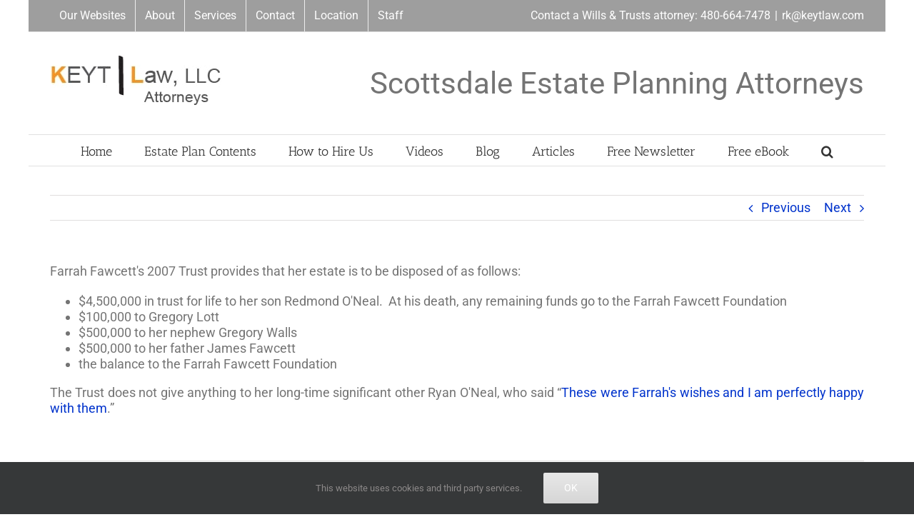

--- FILE ---
content_type: text/html; charset=UTF-8
request_url: https://www.arizona-wills.com/2009/11/farrah-fawcetts-trust-left-nothing-to-ryan-oneal/
body_size: 25506
content:
<!DOCTYPE html>
<html class="avada-html-layout-boxed avada-html-header-position-top" lang="en-US" prefix="og: http://ogp.me/ns# fb: http://ogp.me/ns/fb#">
<head>
	<meta http-equiv="X-UA-Compatible" content="IE=edge" />
	<meta http-equiv="Content-Type" content="text/html; charset=utf-8"/>
	<meta name="viewport" content="width=device-width, initial-scale=1" />
	<meta name='robots' content='index, follow, max-image-preview:large, max-snippet:-1, max-video-preview:-1' />

	<!-- This site is optimized with the Yoast SEO Premium plugin v21.0 (Yoast SEO v26.6) - https://yoast.com/wordpress/plugins/seo/ -->
	<title>Farrah Fawcett&#039;s Trust Left Nothing to Ryan O&#039;Neal</title>
	<meta name="description" content="We are Arizona attorneys who prepare wills, trusts and estate planning documents." />
	<link rel="canonical" href="https://www.arizona-wills.com/2009/11/farrah-fawcetts-trust-left-nothing-to-ryan-oneal/" />
	<meta property="og:locale" content="en_US" />
	<meta property="og:type" content="article" />
	<meta property="og:title" content="Farrah Fawcett&#039;s Trust Left Nothing to Ryan O&#039;Neal" />
	<meta property="og:description" content="We are Arizona attorneys who prepare wills, trusts and estate planning documents." />
	<meta property="og:url" content="https://www.arizona-wills.com/2009/11/farrah-fawcetts-trust-left-nothing-to-ryan-oneal/" />
	<meta property="og:site_name" content="Arizona Wills &amp; Trusts" />
	<meta property="article:publisher" content="https://www.facebook.com/keytlaw" />
	<meta property="article:published_time" content="2009-11-18T00:07:19+00:00" />
	<meta property="article:modified_time" content="2017-10-07T18:11:19+00:00" />
	<meta name="author" content="On the Net" />
	<meta name="twitter:label1" content="Written by" />
	<meta name="twitter:data1" content="On the Net" />
	<script type="application/ld+json" class="yoast-schema-graph">{"@context":"https://schema.org","@graph":[{"@type":"Article","@id":"https://www.arizona-wills.com/2009/11/farrah-fawcetts-trust-left-nothing-to-ryan-oneal/#article","isPartOf":{"@id":"https://www.arizona-wills.com/2009/11/farrah-fawcetts-trust-left-nothing-to-ryan-oneal/"},"author":{"name":"On the Net","@id":"https://www.arizona-wills.com/#/schema/person/217efcf70d1526c58b4528fa077314e9"},"headline":"Farrah Fawcett&#8217;s Trust Left Nothing to Ryan O&#8217;Neal","datePublished":"2009-11-18T00:07:19+00:00","dateModified":"2017-10-07T18:11:19+00:00","mainEntityOfPage":{"@id":"https://www.arizona-wills.com/2009/11/farrah-fawcetts-trust-left-nothing-to-ryan-oneal/"},"wordCount":95,"commentCount":0,"publisher":{"@id":"https://www.arizona-wills.com/#organization"},"articleSection":["Estate Planning"],"inLanguage":"en-US","potentialAction":[{"@type":"CommentAction","name":"Comment","target":["https://www.arizona-wills.com/2009/11/farrah-fawcetts-trust-left-nothing-to-ryan-oneal/#respond"]}]},{"@type":"WebPage","@id":"https://www.arizona-wills.com/2009/11/farrah-fawcetts-trust-left-nothing-to-ryan-oneal/","url":"https://www.arizona-wills.com/2009/11/farrah-fawcetts-trust-left-nothing-to-ryan-oneal/","name":"Farrah Fawcett's Trust Left Nothing to Ryan O'Neal","isPartOf":{"@id":"https://www.arizona-wills.com/#website"},"datePublished":"2009-11-18T00:07:19+00:00","dateModified":"2017-10-07T18:11:19+00:00","description":"We are Arizona attorneys who prepare wills, trusts and estate planning documents.","breadcrumb":{"@id":"https://www.arizona-wills.com/2009/11/farrah-fawcetts-trust-left-nothing-to-ryan-oneal/#breadcrumb"},"inLanguage":"en-US","potentialAction":[{"@type":"ReadAction","target":["https://www.arizona-wills.com/2009/11/farrah-fawcetts-trust-left-nothing-to-ryan-oneal/"]}]},{"@type":"BreadcrumbList","@id":"https://www.arizona-wills.com/2009/11/farrah-fawcetts-trust-left-nothing-to-ryan-oneal/#breadcrumb","itemListElement":[{"@type":"ListItem","position":1,"name":"Arizona Wills &#038; Trusts Blog","item":"https://www.arizona-wills.com/epblog/"},{"@type":"ListItem","position":2,"name":"Farrah Fawcett&#8217;s Trust Left Nothing to Ryan O&#8217;Neal"}]},{"@type":"WebSite","@id":"https://www.arizona-wills.com/#website","url":"https://www.arizona-wills.com/","name":"Arizona Wills &amp; Trusts","description":"Arizona Attorneys&#039; Library of Information about Arizona Estate Planning","publisher":{"@id":"https://www.arizona-wills.com/#organization"},"potentialAction":[{"@type":"SearchAction","target":{"@type":"EntryPoint","urlTemplate":"https://www.arizona-wills.com/?s={search_term_string}"},"query-input":{"@type":"PropertyValueSpecification","valueRequired":true,"valueName":"search_term_string"}}],"inLanguage":"en-US"},{"@type":"Organization","@id":"https://www.arizona-wills.com/#organization","name":"KEYTLaw, LLC","url":"https://www.arizona-wills.com/","logo":{"@type":"ImageObject","inLanguage":"en-US","@id":"https://www.arizona-wills.com/#/schema/logo/image/","url":"https://www.arizona-wills.com/wp-content/uploads/2019/07/keytlogo.jpg","contentUrl":"https://www.arizona-wills.com/wp-content/uploads/2019/07/keytlogo.jpg","width":240,"height":83,"caption":"KEYTLaw, LLC"},"image":{"@id":"https://www.arizona-wills.com/#/schema/logo/image/"},"sameAs":["https://www.facebook.com/keytlaw","https://x.com/azestateplanner","http://www.linkedin.com/pub/richard-keyt/5/a88/a30/","http://www.youtube.com/keytlaw"]},{"@type":"Person","@id":"https://www.arizona-wills.com/#/schema/person/217efcf70d1526c58b4528fa077314e9","name":"On the Net","image":{"@type":"ImageObject","inLanguage":"en-US","@id":"https://www.arizona-wills.com/#/schema/person/image/","url":"https://secure.gravatar.com/avatar/617453b5dfe5769e520b218384e0d7629c0977808702a0922bf80459a0fd4f31?s=96&d=mm&r=g","contentUrl":"https://secure.gravatar.com/avatar/617453b5dfe5769e520b218384e0d7629c0977808702a0922bf80459a0fd4f31?s=96&d=mm&r=g","caption":"On the Net"},"description":"This blog post links to the quoted article found else where on the internet. Click on the lnk to read the entire article."}]}</script>
	<!-- / Yoast SEO Premium plugin. -->


<link rel='dns-prefetch' href='//www.googletagmanager.com' />

								<link rel="icon" href="https://www.arizona-wills.com/wp-content/uploads/2019/07/kl-favicon.jpg" type="image/jpg" />
		
		
		
						<script type="text/javascript">
			var ajaxurl = 'https://www.arizona-wills.com/wp-admin/admin-ajax.php';
		</script>
							<meta name="description" content="Farrah Fawcett&#039;s 2007 Trust provides that her estate is to be disposed of as follows:


	$4,500,000 in trust for life to her son Redmond O&#039;Neal.  At his death, any remaining funds go to the Farrah Fawcett Foundation
	$100,000 to Gregory Lott
	$500,000 to her nephew Gregory Walls
	$500,000 to her father James Fawcett
	the balance to"/>
				
		<meta property="og:locale" content="en_US"/>
		<meta property="og:type" content="article"/>
		<meta property="og:site_name" content="Arizona Wills &amp; Trusts"/>
		<meta property="og:title" content="Farrah Fawcett&#039;s Trust Left Nothing to Ryan O&#039;Neal"/>
				<meta property="og:description" content="Farrah Fawcett&#039;s 2007 Trust provides that her estate is to be disposed of as follows:


	$4,500,000 in trust for life to her son Redmond O&#039;Neal.  At his death, any remaining funds go to the Farrah Fawcett Foundation
	$100,000 to Gregory Lott
	$500,000 to her nephew Gregory Walls
	$500,000 to her father James Fawcett
	the balance to"/>
				<meta property="og:url" content="https://www.arizona-wills.com/2009/11/farrah-fawcetts-trust-left-nothing-to-ryan-oneal/"/>
										<meta property="article:published_time" content="2009-11-18T00:07:19-08:00"/>
							<meta property="article:modified_time" content="2017-10-07T18:11:19-08:00"/>
								<meta name="author" content="On the Net"/>
								<meta property="og:image" content="https://www.arizona-wills.com/wp-content/uploads/2019/07/keytlogo.jpg"/>
		<meta property="og:image:width" content="240"/>
		<meta property="og:image:height" content="83"/>
		<meta property="og:image:type" content="image/jpeg"/>
				<style id='wp-img-auto-sizes-contain-inline-css' type='text/css'>
img:is([sizes=auto i],[sizes^="auto," i]){contain-intrinsic-size:3000px 1500px}
/*# sourceURL=wp-img-auto-sizes-contain-inline-css */
</style>
<link data-minify="1" rel='stylesheet' id='wp-blog-designer-fontawesome-stylesheets-css' href='https://www.arizona-wills.com/wp-content/cache/min/1/wp-content/plugins/blog-designer/admin/css/fontawesome-all.min.css?ver=1765737838' type='text/css' media='all' />
<link data-minify="1" rel='stylesheet' id='wp-blog-designer-css-stylesheets-css' href='https://www.arizona-wills.com/wp-content/cache/min/1/wp-content/plugins/blog-designer/public/css/designer_css.css?ver=1765737838' type='text/css' media='all' />
<link data-minify="1" rel='stylesheet' id='brb-public-main-css-css' href='https://www.arizona-wills.com/wp-content/cache/min/1/wp-content/plugins/business-reviews-bundle/assets/css/public-main.css?ver=1765737838' type='text/css' media='all' />
<link data-minify="1" rel='stylesheet' id='fusion-dynamic-css-css' href='https://www.arizona-wills.com/wp-content/cache/min/1/wp-content/uploads/fusion-styles/5899944f5edfeede06a83c05e09d46b3.min.css?ver=1765984295' type='text/css' media='all' />
<script type="text/javascript" src="https://www.arizona-wills.com/wp-includes/js/jquery/jquery.min.js?ver=3.7.1" id="jquery-core-js"></script>
<script type="text/javascript" src="https://www.arizona-wills.com/wp-includes/js/jquery/jquery-migrate.min.js?ver=3.4.1" id="jquery-migrate-js"></script>
<script type="text/javascript" src="https://www.arizona-wills.com/wp-includes/js/imagesloaded.min.js?ver=5.0.0" id="imagesloaded-js"></script>
<script type="text/javascript" src="https://www.arizona-wills.com/wp-includes/js/masonry.min.js?ver=4.2.2" id="masonry-js"></script>
<script type="text/javascript" src="https://www.arizona-wills.com/wp-content/plugins/blog-designer/public/js/ticker.min.js?ver=1.0" id="ticker-js"></script>
<script data-minify="1" type="text/javascript" src="https://www.arizona-wills.com/wp-content/cache/min/1/wp-content/plugins/blog-designer/public/js/designer.js?ver=1765737838" id="wp-blog-designer-script-js"></script>
<script type="text/javascript" id="brb-public-main-js-js-extra">
/* <![CDATA[ */
var brb_vars = {"ajaxurl":"https://www.arizona-wills.com/wp-admin/admin-ajax.php","gavatar":"https://www.arizona-wills.com/wp-content/plugins/business-reviews-bundle/assets/img/google_avatar.png"};
//# sourceURL=brb-public-main-js-js-extra
/* ]]> */
</script>
<script data-minify="1" type="text/javascript" defer="defer" src="https://www.arizona-wills.com/wp-content/cache/min/1/wp-content/plugins/business-reviews-bundle/assets/js/public-main.js?ver=1765737838" id="brb-public-main-js-js"></script>

<!-- Google tag (gtag.js) snippet added by Site Kit -->
<!-- Google Analytics snippet added by Site Kit -->
<script type="text/javascript" src="https://www.googletagmanager.com/gtag/js?id=G-T080PNZHCV" id="google_gtagjs-js" async></script>
<script type="text/javascript" id="google_gtagjs-js-after">
/* <![CDATA[ */
window.dataLayer = window.dataLayer || [];function gtag(){dataLayer.push(arguments);}
gtag("set","linker",{"domains":["www.arizona-wills.com"]});
gtag("js", new Date());
gtag("set", "developer_id.dZTNiMT", true);
gtag("config", "G-T080PNZHCV");
//# sourceURL=google_gtagjs-js-after
/* ]]> */
</script>
<meta name="generator" content="Site Kit by Google 1.168.0" /><meta name="robots" content="index, follow" />
<style type="text/css" id="css-fb-visibility">@media screen and (max-width: 640px){.fusion-no-small-visibility{display:none !important;}body .sm-text-align-center{text-align:center !important;}body .sm-text-align-left{text-align:left !important;}body .sm-text-align-right{text-align:right !important;}body .sm-text-align-justify{text-align:justify !important;}body .sm-flex-align-center{justify-content:center !important;}body .sm-flex-align-flex-start{justify-content:flex-start !important;}body .sm-flex-align-flex-end{justify-content:flex-end !important;}body .sm-mx-auto{margin-left:auto !important;margin-right:auto !important;}body .sm-ml-auto{margin-left:auto !important;}body .sm-mr-auto{margin-right:auto !important;}body .fusion-absolute-position-small{position:absolute;width:100%;}.awb-sticky.awb-sticky-small{ position: sticky; top: var(--awb-sticky-offset,0); }}@media screen and (min-width: 641px) and (max-width: 1024px){.fusion-no-medium-visibility{display:none !important;}body .md-text-align-center{text-align:center !important;}body .md-text-align-left{text-align:left !important;}body .md-text-align-right{text-align:right !important;}body .md-text-align-justify{text-align:justify !important;}body .md-flex-align-center{justify-content:center !important;}body .md-flex-align-flex-start{justify-content:flex-start !important;}body .md-flex-align-flex-end{justify-content:flex-end !important;}body .md-mx-auto{margin-left:auto !important;margin-right:auto !important;}body .md-ml-auto{margin-left:auto !important;}body .md-mr-auto{margin-right:auto !important;}body .fusion-absolute-position-medium{position:absolute;width:100%;}.awb-sticky.awb-sticky-medium{ position: sticky; top: var(--awb-sticky-offset,0); }}@media screen and (min-width: 1025px){.fusion-no-large-visibility{display:none !important;}body .lg-text-align-center{text-align:center !important;}body .lg-text-align-left{text-align:left !important;}body .lg-text-align-right{text-align:right !important;}body .lg-text-align-justify{text-align:justify !important;}body .lg-flex-align-center{justify-content:center !important;}body .lg-flex-align-flex-start{justify-content:flex-start !important;}body .lg-flex-align-flex-end{justify-content:flex-end !important;}body .lg-mx-auto{margin-left:auto !important;margin-right:auto !important;}body .lg-ml-auto{margin-left:auto !important;}body .lg-mr-auto{margin-right:auto !important;}body .fusion-absolute-position-large{position:absolute;width:100%;}.awb-sticky.awb-sticky-large{ position: sticky; top: var(--awb-sticky-offset,0); }}</style>		<script type="text/javascript">
			var doc = document.documentElement;
			doc.setAttribute( 'data-useragent', navigator.userAgent );
		</script>
		<script>
  (function(i,s,o,g,r,a,m){i['GoogleAnalyticsObject']=r;i[r]=i[r]||function(){
  (i[r].q=i[r].q||[]).push(arguments)},i[r].l=1*new Date();a=s.createElement(o),
  m=s.getElementsByTagName(o)[0];a.async=1;a.src=g;m.parentNode.insertBefore(a,m)
  })(window,document,'script','//www.google-analytics.com/analytics.js','ga');

  ga('create', 'UA-43968901-1', 'keytlaw.com');
  ga('send', 'pageview');

</script>
	<style id='global-styles-inline-css' type='text/css'>
:root{--wp--preset--aspect-ratio--square: 1;--wp--preset--aspect-ratio--4-3: 4/3;--wp--preset--aspect-ratio--3-4: 3/4;--wp--preset--aspect-ratio--3-2: 3/2;--wp--preset--aspect-ratio--2-3: 2/3;--wp--preset--aspect-ratio--16-9: 16/9;--wp--preset--aspect-ratio--9-16: 9/16;--wp--preset--color--black: #000000;--wp--preset--color--cyan-bluish-gray: #abb8c3;--wp--preset--color--white: #ffffff;--wp--preset--color--pale-pink: #f78da7;--wp--preset--color--vivid-red: #cf2e2e;--wp--preset--color--luminous-vivid-orange: #ff6900;--wp--preset--color--luminous-vivid-amber: #fcb900;--wp--preset--color--light-green-cyan: #7bdcb5;--wp--preset--color--vivid-green-cyan: #00d084;--wp--preset--color--pale-cyan-blue: #8ed1fc;--wp--preset--color--vivid-cyan-blue: #0693e3;--wp--preset--color--vivid-purple: #9b51e0;--wp--preset--color--awb-color-1: rgba(255,255,255,1);--wp--preset--color--awb-color-2: rgba(246,246,246,1);--wp--preset--color--awb-color-3: rgba(235,234,234,1);--wp--preset--color--awb-color-4: rgba(224,222,222,1);--wp--preset--color--awb-color-5: rgba(160,206,78,1);--wp--preset--color--awb-color-6: rgba(158,158,158,1);--wp--preset--color--awb-color-7: rgba(116,116,116,1);--wp--preset--color--awb-color-8: rgba(51,51,51,1);--wp--preset--color--awb-color-custom-10: rgba(140,137,137,1);--wp--preset--color--awb-color-custom-11: rgba(232,232,232,1);--wp--preset--color--awb-color-custom-12: rgba(235,234,234,0.8);--wp--preset--color--awb-color-custom-13: rgba(0,51,204,1);--wp--preset--color--awb-color-custom-14: rgba(190,189,189,1);--wp--preset--color--awb-color-custom-15: rgba(249,249,249,1);--wp--preset--gradient--vivid-cyan-blue-to-vivid-purple: linear-gradient(135deg,rgb(6,147,227) 0%,rgb(155,81,224) 100%);--wp--preset--gradient--light-green-cyan-to-vivid-green-cyan: linear-gradient(135deg,rgb(122,220,180) 0%,rgb(0,208,130) 100%);--wp--preset--gradient--luminous-vivid-amber-to-luminous-vivid-orange: linear-gradient(135deg,rgb(252,185,0) 0%,rgb(255,105,0) 100%);--wp--preset--gradient--luminous-vivid-orange-to-vivid-red: linear-gradient(135deg,rgb(255,105,0) 0%,rgb(207,46,46) 100%);--wp--preset--gradient--very-light-gray-to-cyan-bluish-gray: linear-gradient(135deg,rgb(238,238,238) 0%,rgb(169,184,195) 100%);--wp--preset--gradient--cool-to-warm-spectrum: linear-gradient(135deg,rgb(74,234,220) 0%,rgb(151,120,209) 20%,rgb(207,42,186) 40%,rgb(238,44,130) 60%,rgb(251,105,98) 80%,rgb(254,248,76) 100%);--wp--preset--gradient--blush-light-purple: linear-gradient(135deg,rgb(255,206,236) 0%,rgb(152,150,240) 100%);--wp--preset--gradient--blush-bordeaux: linear-gradient(135deg,rgb(254,205,165) 0%,rgb(254,45,45) 50%,rgb(107,0,62) 100%);--wp--preset--gradient--luminous-dusk: linear-gradient(135deg,rgb(255,203,112) 0%,rgb(199,81,192) 50%,rgb(65,88,208) 100%);--wp--preset--gradient--pale-ocean: linear-gradient(135deg,rgb(255,245,203) 0%,rgb(182,227,212) 50%,rgb(51,167,181) 100%);--wp--preset--gradient--electric-grass: linear-gradient(135deg,rgb(202,248,128) 0%,rgb(113,206,126) 100%);--wp--preset--gradient--midnight: linear-gradient(135deg,rgb(2,3,129) 0%,rgb(40,116,252) 100%);--wp--preset--font-size--small: 13.5px;--wp--preset--font-size--medium: 20px;--wp--preset--font-size--large: 27px;--wp--preset--font-size--x-large: 42px;--wp--preset--font-size--normal: 18px;--wp--preset--font-size--xlarge: 36px;--wp--preset--font-size--huge: 54px;--wp--preset--spacing--20: 0.44rem;--wp--preset--spacing--30: 0.67rem;--wp--preset--spacing--40: 1rem;--wp--preset--spacing--50: 1.5rem;--wp--preset--spacing--60: 2.25rem;--wp--preset--spacing--70: 3.38rem;--wp--preset--spacing--80: 5.06rem;--wp--preset--shadow--natural: 6px 6px 9px rgba(0, 0, 0, 0.2);--wp--preset--shadow--deep: 12px 12px 50px rgba(0, 0, 0, 0.4);--wp--preset--shadow--sharp: 6px 6px 0px rgba(0, 0, 0, 0.2);--wp--preset--shadow--outlined: 6px 6px 0px -3px rgb(255, 255, 255), 6px 6px rgb(0, 0, 0);--wp--preset--shadow--crisp: 6px 6px 0px rgb(0, 0, 0);}:where(.is-layout-flex){gap: 0.5em;}:where(.is-layout-grid){gap: 0.5em;}body .is-layout-flex{display: flex;}.is-layout-flex{flex-wrap: wrap;align-items: center;}.is-layout-flex > :is(*, div){margin: 0;}body .is-layout-grid{display: grid;}.is-layout-grid > :is(*, div){margin: 0;}:where(.wp-block-columns.is-layout-flex){gap: 2em;}:where(.wp-block-columns.is-layout-grid){gap: 2em;}:where(.wp-block-post-template.is-layout-flex){gap: 1.25em;}:where(.wp-block-post-template.is-layout-grid){gap: 1.25em;}.has-black-color{color: var(--wp--preset--color--black) !important;}.has-cyan-bluish-gray-color{color: var(--wp--preset--color--cyan-bluish-gray) !important;}.has-white-color{color: var(--wp--preset--color--white) !important;}.has-pale-pink-color{color: var(--wp--preset--color--pale-pink) !important;}.has-vivid-red-color{color: var(--wp--preset--color--vivid-red) !important;}.has-luminous-vivid-orange-color{color: var(--wp--preset--color--luminous-vivid-orange) !important;}.has-luminous-vivid-amber-color{color: var(--wp--preset--color--luminous-vivid-amber) !important;}.has-light-green-cyan-color{color: var(--wp--preset--color--light-green-cyan) !important;}.has-vivid-green-cyan-color{color: var(--wp--preset--color--vivid-green-cyan) !important;}.has-pale-cyan-blue-color{color: var(--wp--preset--color--pale-cyan-blue) !important;}.has-vivid-cyan-blue-color{color: var(--wp--preset--color--vivid-cyan-blue) !important;}.has-vivid-purple-color{color: var(--wp--preset--color--vivid-purple) !important;}.has-black-background-color{background-color: var(--wp--preset--color--black) !important;}.has-cyan-bluish-gray-background-color{background-color: var(--wp--preset--color--cyan-bluish-gray) !important;}.has-white-background-color{background-color: var(--wp--preset--color--white) !important;}.has-pale-pink-background-color{background-color: var(--wp--preset--color--pale-pink) !important;}.has-vivid-red-background-color{background-color: var(--wp--preset--color--vivid-red) !important;}.has-luminous-vivid-orange-background-color{background-color: var(--wp--preset--color--luminous-vivid-orange) !important;}.has-luminous-vivid-amber-background-color{background-color: var(--wp--preset--color--luminous-vivid-amber) !important;}.has-light-green-cyan-background-color{background-color: var(--wp--preset--color--light-green-cyan) !important;}.has-vivid-green-cyan-background-color{background-color: var(--wp--preset--color--vivid-green-cyan) !important;}.has-pale-cyan-blue-background-color{background-color: var(--wp--preset--color--pale-cyan-blue) !important;}.has-vivid-cyan-blue-background-color{background-color: var(--wp--preset--color--vivid-cyan-blue) !important;}.has-vivid-purple-background-color{background-color: var(--wp--preset--color--vivid-purple) !important;}.has-black-border-color{border-color: var(--wp--preset--color--black) !important;}.has-cyan-bluish-gray-border-color{border-color: var(--wp--preset--color--cyan-bluish-gray) !important;}.has-white-border-color{border-color: var(--wp--preset--color--white) !important;}.has-pale-pink-border-color{border-color: var(--wp--preset--color--pale-pink) !important;}.has-vivid-red-border-color{border-color: var(--wp--preset--color--vivid-red) !important;}.has-luminous-vivid-orange-border-color{border-color: var(--wp--preset--color--luminous-vivid-orange) !important;}.has-luminous-vivid-amber-border-color{border-color: var(--wp--preset--color--luminous-vivid-amber) !important;}.has-light-green-cyan-border-color{border-color: var(--wp--preset--color--light-green-cyan) !important;}.has-vivid-green-cyan-border-color{border-color: var(--wp--preset--color--vivid-green-cyan) !important;}.has-pale-cyan-blue-border-color{border-color: var(--wp--preset--color--pale-cyan-blue) !important;}.has-vivid-cyan-blue-border-color{border-color: var(--wp--preset--color--vivid-cyan-blue) !important;}.has-vivid-purple-border-color{border-color: var(--wp--preset--color--vivid-purple) !important;}.has-vivid-cyan-blue-to-vivid-purple-gradient-background{background: var(--wp--preset--gradient--vivid-cyan-blue-to-vivid-purple) !important;}.has-light-green-cyan-to-vivid-green-cyan-gradient-background{background: var(--wp--preset--gradient--light-green-cyan-to-vivid-green-cyan) !important;}.has-luminous-vivid-amber-to-luminous-vivid-orange-gradient-background{background: var(--wp--preset--gradient--luminous-vivid-amber-to-luminous-vivid-orange) !important;}.has-luminous-vivid-orange-to-vivid-red-gradient-background{background: var(--wp--preset--gradient--luminous-vivid-orange-to-vivid-red) !important;}.has-very-light-gray-to-cyan-bluish-gray-gradient-background{background: var(--wp--preset--gradient--very-light-gray-to-cyan-bluish-gray) !important;}.has-cool-to-warm-spectrum-gradient-background{background: var(--wp--preset--gradient--cool-to-warm-spectrum) !important;}.has-blush-light-purple-gradient-background{background: var(--wp--preset--gradient--blush-light-purple) !important;}.has-blush-bordeaux-gradient-background{background: var(--wp--preset--gradient--blush-bordeaux) !important;}.has-luminous-dusk-gradient-background{background: var(--wp--preset--gradient--luminous-dusk) !important;}.has-pale-ocean-gradient-background{background: var(--wp--preset--gradient--pale-ocean) !important;}.has-electric-grass-gradient-background{background: var(--wp--preset--gradient--electric-grass) !important;}.has-midnight-gradient-background{background: var(--wp--preset--gradient--midnight) !important;}.has-small-font-size{font-size: var(--wp--preset--font-size--small) !important;}.has-medium-font-size{font-size: var(--wp--preset--font-size--medium) !important;}.has-large-font-size{font-size: var(--wp--preset--font-size--large) !important;}.has-x-large-font-size{font-size: var(--wp--preset--font-size--x-large) !important;}
/*# sourceURL=global-styles-inline-css */
</style>
<style id='wp-block-library-inline-css' type='text/css'>
:root{--wp-block-synced-color:#7a00df;--wp-block-synced-color--rgb:122,0,223;--wp-bound-block-color:var(--wp-block-synced-color);--wp-editor-canvas-background:#ddd;--wp-admin-theme-color:#007cba;--wp-admin-theme-color--rgb:0,124,186;--wp-admin-theme-color-darker-10:#006ba1;--wp-admin-theme-color-darker-10--rgb:0,107,160.5;--wp-admin-theme-color-darker-20:#005a87;--wp-admin-theme-color-darker-20--rgb:0,90,135;--wp-admin-border-width-focus:2px}@media (min-resolution:192dpi){:root{--wp-admin-border-width-focus:1.5px}}.wp-element-button{cursor:pointer}:root .has-very-light-gray-background-color{background-color:#eee}:root .has-very-dark-gray-background-color{background-color:#313131}:root .has-very-light-gray-color{color:#eee}:root .has-very-dark-gray-color{color:#313131}:root .has-vivid-green-cyan-to-vivid-cyan-blue-gradient-background{background:linear-gradient(135deg,#00d084,#0693e3)}:root .has-purple-crush-gradient-background{background:linear-gradient(135deg,#34e2e4,#4721fb 50%,#ab1dfe)}:root .has-hazy-dawn-gradient-background{background:linear-gradient(135deg,#faaca8,#dad0ec)}:root .has-subdued-olive-gradient-background{background:linear-gradient(135deg,#fafae1,#67a671)}:root .has-atomic-cream-gradient-background{background:linear-gradient(135deg,#fdd79a,#004a59)}:root .has-nightshade-gradient-background{background:linear-gradient(135deg,#330968,#31cdcf)}:root .has-midnight-gradient-background{background:linear-gradient(135deg,#020381,#2874fc)}:root{--wp--preset--font-size--normal:16px;--wp--preset--font-size--huge:42px}.has-regular-font-size{font-size:1em}.has-larger-font-size{font-size:2.625em}.has-normal-font-size{font-size:var(--wp--preset--font-size--normal)}.has-huge-font-size{font-size:var(--wp--preset--font-size--huge)}.has-text-align-center{text-align:center}.has-text-align-left{text-align:left}.has-text-align-right{text-align:right}.has-fit-text{white-space:nowrap!important}#end-resizable-editor-section{display:none}.aligncenter{clear:both}.items-justified-left{justify-content:flex-start}.items-justified-center{justify-content:center}.items-justified-right{justify-content:flex-end}.items-justified-space-between{justify-content:space-between}.screen-reader-text{border:0;clip-path:inset(50%);height:1px;margin:-1px;overflow:hidden;padding:0;position:absolute;width:1px;word-wrap:normal!important}.screen-reader-text:focus{background-color:#ddd;clip-path:none;color:#444;display:block;font-size:1em;height:auto;left:5px;line-height:normal;padding:15px 23px 14px;text-decoration:none;top:5px;width:auto;z-index:100000}html :where(.has-border-color){border-style:solid}html :where([style*=border-top-color]){border-top-style:solid}html :where([style*=border-right-color]){border-right-style:solid}html :where([style*=border-bottom-color]){border-bottom-style:solid}html :where([style*=border-left-color]){border-left-style:solid}html :where([style*=border-width]){border-style:solid}html :where([style*=border-top-width]){border-top-style:solid}html :where([style*=border-right-width]){border-right-style:solid}html :where([style*=border-bottom-width]){border-bottom-style:solid}html :where([style*=border-left-width]){border-left-style:solid}html :where(img[class*=wp-image-]){height:auto;max-width:100%}:where(figure){margin:0 0 1em}html :where(.is-position-sticky){--wp-admin--admin-bar--position-offset:var(--wp-admin--admin-bar--height,0px)}@media screen and (max-width:600px){html :where(.is-position-sticky){--wp-admin--admin-bar--position-offset:0px}}
/*wp_block_styles_on_demand_placeholder:696c16106735a*/
/*# sourceURL=wp-block-library-inline-css */
</style>
<style id='wp-block-library-theme-inline-css' type='text/css'>
.wp-block-audio :where(figcaption){color:#555;font-size:13px;text-align:center}.is-dark-theme .wp-block-audio :where(figcaption){color:#ffffffa6}.wp-block-audio{margin:0 0 1em}.wp-block-code{border:1px solid #ccc;border-radius:4px;font-family:Menlo,Consolas,monaco,monospace;padding:.8em 1em}.wp-block-embed :where(figcaption){color:#555;font-size:13px;text-align:center}.is-dark-theme .wp-block-embed :where(figcaption){color:#ffffffa6}.wp-block-embed{margin:0 0 1em}.blocks-gallery-caption{color:#555;font-size:13px;text-align:center}.is-dark-theme .blocks-gallery-caption{color:#ffffffa6}:root :where(.wp-block-image figcaption){color:#555;font-size:13px;text-align:center}.is-dark-theme :root :where(.wp-block-image figcaption){color:#ffffffa6}.wp-block-image{margin:0 0 1em}.wp-block-pullquote{border-bottom:4px solid;border-top:4px solid;color:currentColor;margin-bottom:1.75em}.wp-block-pullquote :where(cite),.wp-block-pullquote :where(footer),.wp-block-pullquote__citation{color:currentColor;font-size:.8125em;font-style:normal;text-transform:uppercase}.wp-block-quote{border-left:.25em solid;margin:0 0 1.75em;padding-left:1em}.wp-block-quote cite,.wp-block-quote footer{color:currentColor;font-size:.8125em;font-style:normal;position:relative}.wp-block-quote:where(.has-text-align-right){border-left:none;border-right:.25em solid;padding-left:0;padding-right:1em}.wp-block-quote:where(.has-text-align-center){border:none;padding-left:0}.wp-block-quote.is-large,.wp-block-quote.is-style-large,.wp-block-quote:where(.is-style-plain){border:none}.wp-block-search .wp-block-search__label{font-weight:700}.wp-block-search__button{border:1px solid #ccc;padding:.375em .625em}:where(.wp-block-group.has-background){padding:1.25em 2.375em}.wp-block-separator.has-css-opacity{opacity:.4}.wp-block-separator{border:none;border-bottom:2px solid;margin-left:auto;margin-right:auto}.wp-block-separator.has-alpha-channel-opacity{opacity:1}.wp-block-separator:not(.is-style-wide):not(.is-style-dots){width:100px}.wp-block-separator.has-background:not(.is-style-dots){border-bottom:none;height:1px}.wp-block-separator.has-background:not(.is-style-wide):not(.is-style-dots){height:2px}.wp-block-table{margin:0 0 1em}.wp-block-table td,.wp-block-table th{word-break:normal}.wp-block-table :where(figcaption){color:#555;font-size:13px;text-align:center}.is-dark-theme .wp-block-table :where(figcaption){color:#ffffffa6}.wp-block-video :where(figcaption){color:#555;font-size:13px;text-align:center}.is-dark-theme .wp-block-video :where(figcaption){color:#ffffffa6}.wp-block-video{margin:0 0 1em}:root :where(.wp-block-template-part.has-background){margin-bottom:0;margin-top:0;padding:1.25em 2.375em}
/*# sourceURL=/wp-includes/css/dist/block-library/theme.min.css */
</style>
<style id='classic-theme-styles-inline-css' type='text/css'>
/*! This file is auto-generated */
.wp-block-button__link{color:#fff;background-color:#32373c;border-radius:9999px;box-shadow:none;text-decoration:none;padding:calc(.667em + 2px) calc(1.333em + 2px);font-size:1.125em}.wp-block-file__button{background:#32373c;color:#fff;text-decoration:none}
/*# sourceURL=/wp-includes/css/classic-themes.min.css */
</style>
<meta name="generator" content="WP Rocket 3.20.2" data-wpr-features="wpr_minify_js wpr_minify_css wpr_preload_links wpr_desktop" /></head>

<body data-rsssl=1 class="wp-singular post-template-default single single-post postid-789 single-format-standard wp-theme-Avada fusion-image-hovers fusion-pagination-sizing fusion-button_type-flat fusion-button_span-no fusion-button_gradient-linear avada-image-rollover-circle-no avada-image-rollover-yes avada-image-rollover-direction-left fusion-has-button-gradient fusion-body ltr no-tablet-sticky-header no-mobile-sticky-header fusion-disable-outline fusion-sub-menu-fade mobile-logo-pos-left layout-boxed-mode avada-has-boxed-modal-shadow-none layout-scroll-offset-full avada-has-zero-margin-offset-top fusion-top-header menu-text-align-center mobile-menu-design-classic fusion-show-pagination-text fusion-header-layout-v4 avada-responsive avada-footer-fx-none avada-menu-highlight-style-bar fusion-search-form-classic fusion-main-menu-search-overlay fusion-avatar-square avada-sticky-shrinkage avada-dropdown-styles avada-blog-layout-medium avada-blog-archive-layout-large avada-header-shadow-no avada-menu-icon-position-left avada-has-megamenu-shadow avada-has-mainmenu-dropdown-divider avada-has-main-nav-search-icon avada-has-breadcrumb-mobile-hidden avada-has-titlebar-bar_and_content avada-has-pagination-padding avada-flyout-menu-direction-fade avada-ec-views-v1" data-awb-post-id="789">
		<a class="skip-link screen-reader-text" href="#content">Skip to content</a>

	<div data-rocket-location-hash="1bedd667ccdb0f2ae6123868cb70086e" id="boxed-wrapper">
							
		<div data-rocket-location-hash="c748e83a99a8efa38397a49b963eb39a" id="wrapper" class="fusion-wrapper">
			<div data-rocket-location-hash="30e21cd0d1ab48664f94f36d4ec80340" id="home" style="position:relative;top:-1px;"></div>
							
					
			<header data-rocket-location-hash="6a3c4ea792bfdd798d2d351fb8fd07c9" class="fusion-header-wrapper">
				<div class="fusion-header-v4 fusion-logo-alignment fusion-logo-left fusion-sticky-menu- fusion-sticky-logo- fusion-mobile-logo- fusion-sticky-menu-only fusion-header-menu-align-center fusion-mobile-menu-design-classic">
					
<div class="fusion-secondary-header">
	<div class="fusion-row">
					<div class="fusion-alignleft">
				<nav class="fusion-secondary-menu" role="navigation" aria-label="Secondary Menu"><ul id="menu-top-nav" class="menu"><li  id="menu-item-6114"  class="menu-item menu-item-type-custom menu-item-object-custom menu-item-has-children menu-item-6114 fusion-dropdown-menu"  data-item-id="6114"><a  class="fusion-bar-highlight"><span class="menu-text">Our Websites</span></a><ul class="sub-menu"><li  id="menu-item-6118"  class="menu-item menu-item-type-custom menu-item-object-custom menu-item-has-children menu-item-6118 fusion-dropdown-submenu" ><a  class="fusion-bar-highlight"><span>Wills, Trusts &#038; Estate Planning Sites</span></a><ul class="sub-menu"><li  id="menu-item-4687"  class="menu-item menu-item-type-custom menu-item-object-custom menu-item-home menu-item-4687" ><a  href="https://www.arizona-wills.com/" class="fusion-bar-highlight"><span>Wills &#038; Trusts Home</span></a></li><li  id="menu-item-6117"  class="menu-item menu-item-type-custom menu-item-object-custom menu-item-6117" ><a  href="https://www.azestateplans.com" class="fusion-bar-highlight"><span>Family Asset Protection ebook</span></a></li><li  id="menu-item-6119"  class="menu-item menu-item-type-custom menu-item-object-custom menu-item-6119" ><a  href="https://www.az-probate.com" class="fusion-bar-highlight"><span>Arizona Probates</span></a></li></ul></li><li  id="menu-item-6115"  class="menu-item menu-item-type-custom menu-item-object-custom menu-item-6115 fusion-dropdown-submenu" ><a  href="https://www.keytlaw.com" class="fusion-bar-highlight"><span>KEYTLaw Home</span></a></li><li  id="menu-item-6116"  class="menu-item menu-item-type-custom menu-item-object-custom menu-item-6116 fusion-dropdown-submenu" ><a  href="https://www.youtube.com/user/keytlaw" class="fusion-bar-highlight"><span>Our Youtube Channel</span></a></li><li  id="menu-item-6120"  class="menu-item menu-item-type-custom menu-item-object-custom menu-item-has-children menu-item-6120 fusion-dropdown-submenu" ><a  class="fusion-bar-highlight"><span>Limited Liability Company Sites</span></a><ul class="sub-menu"><li  id="menu-item-6121"  class="menu-item menu-item-type-custom menu-item-object-custom menu-item-6121" ><a  href="https://www.keytlaw.com/azllclaw" class="fusion-bar-highlight"><span>Arizona LLCs</span></a></li><li  id="menu-item-6122"  class="menu-item menu-item-type-custom menu-item-object-custom menu-item-6122" ><a  href="https://www.azllcoa.llc" class="fusion-bar-highlight"><span>LLC Operating Agreements</span></a></li><li  id="menu-item-6123"  class="menu-item menu-item-type-custom menu-item-object-custom menu-item-6123" ><a  href="https://www.azllc.net" class="fusion-bar-highlight"><span>LLC Operations Manual</span></a></li><li  id="menu-item-6124"  class="menu-item menu-item-type-custom menu-item-object-custom menu-item-6124" ><a  href="https://www.irallcs.com" class="fusion-bar-highlight"><span>IRA LLCs for Self Directed Investments</span></a></li><li  id="menu-item-6125"  class="menu-item menu-item-type-custom menu-item-object-custom menu-item-6125" ><a  href="https://www.buysellagreement.net" class="fusion-bar-highlight"><span>LLC Buy Sell Agreements</span></a></li><li  id="menu-item-6126"  class="menu-item menu-item-type-custom menu-item-object-custom menu-item-6126" ><a  href="https://www.callclaw.com" class="fusion-bar-highlight"><span>California LLCs</span></a></li></ul></li><li  id="menu-item-6498"  class="menu-item menu-item-type-custom menu-item-object-custom menu-item-6498 fusion-dropdown-submenu" ><a  href="https://corporatetransparencyact.net/" class="fusion-bar-highlight"><span>Corporate Transparency Act</span></a></li><li  id="menu-item-6127"  class="menu-item menu-item-type-custom menu-item-object-custom menu-item-6127 fusion-dropdown-submenu" ><a  href="https://www.aznonprofitcorp.com" class="fusion-bar-highlight"><span>Non-Profit Corporations &#038; Charities</span></a></li><li  id="menu-item-6128"  class="menu-item menu-item-type-custom menu-item-object-custom menu-item-has-children menu-item-6128 fusion-dropdown-submenu" ><a  class="fusion-bar-highlight"><span>Our Non-Legal Sites</span></a><ul class="sub-menu"><li  id="menu-item-6129"  class="menu-item menu-item-type-custom menu-item-object-custom menu-item-6129" ><a  href="https://www.f-4phantom.com" class="fusion-bar-highlight"><span>Flying the F-4 Phantom in Combat</span></a></li><li  id="menu-item-6130"  class="menu-item menu-item-type-custom menu-item-object-custom menu-item-6130" ><a  href="https://www.f-4phantom.com/category/inspirational-words/" class="fusion-bar-highlight"><span>Inspirational Words</span></a></li><li  id="menu-item-6131"  class="menu-item menu-item-type-custom menu-item-object-custom menu-item-6131" ><a href="https://www.facebook.com/KEYTLaw" class="fusion-bar-highlight"><span>Our Facebook Page</span></a></li></ul></li></ul></li><li  id="menu-item-4688"  class="menu-item menu-item-type-custom menu-item-object-custom menu-item-4688"  data-item-id="4688"><a  href="https://www.keytlaw.com/about/" class="fusion-bar-highlight"><span class="menu-text">About</span></a></li><li  id="menu-item-6132"  class="menu-item menu-item-type-custom menu-item-object-custom menu-item-has-children menu-item-6132 fusion-dropdown-menu"  data-item-id="6132"><a  class="fusion-bar-highlight"><span class="menu-text">Services</span></a><ul class="sub-menu"><li  id="menu-item-6133"  class="menu-item menu-item-type-custom menu-item-object-custom menu-item-6133 fusion-dropdown-submenu" ><a  href="https://www.keytlaw.com/azllclaw/qs/" class="fusion-bar-highlight"><span>All Legal Services</span></a></li><li  id="menu-item-6134"  class="menu-item menu-item-type-custom menu-item-object-custom menu-item-6134 fusion-dropdown-submenu" ><a  href="https://keytforms.com/" class="fusion-bar-highlight"><span>Do-It-Yourself Legal Forms</span></a></li></ul></li><li  id="menu-item-4690"  class="menu-item menu-item-type-custom menu-item-object-custom menu-item-4690"  data-item-id="4690"><a  href="http://www.keytlaw.com/contact/" class="fusion-bar-highlight"><span class="menu-text">Contact</span></a></li><li  id="menu-item-4691"  class="menu-item menu-item-type-custom menu-item-object-custom menu-item-4691"  data-item-id="4691"><a  href="http://www.keytlaw.com/location/" class="fusion-bar-highlight"><span class="menu-text">Location</span></a></li><li  id="menu-item-6336"  class="menu-item menu-item-type-custom menu-item-object-custom menu-item-has-children menu-item-6336 fusion-dropdown-menu"  data-item-id="6336"><a  class="fusion-bar-highlight"><span class="menu-text">Staff</span></a><ul class="sub-menu"><li  id="menu-item-6337"  class="menu-item menu-item-type-custom menu-item-object-custom menu-item-6337 fusion-dropdown-submenu" ><a  href="http://www.keytlaw.com/azllclaw/attorneys-staff/richard-keyt/" class="fusion-bar-highlight"><span>Richard Keyt (father) attorney</span></a></li><li  id="menu-item-6338"  class="menu-item menu-item-type-custom menu-item-object-custom menu-item-6338 fusion-dropdown-submenu" ><a  href="http://www.keytlaw.com/attorneys-staff/richard-c-keyt" class="fusion-bar-highlight"><span>Richard C. Keyt (son) attorney</span></a></li><li  id="menu-item-6339"  class="menu-item menu-item-type-custom menu-item-object-custom menu-item-6339 fusion-dropdown-submenu" ><a  href="http://www.keytlaw.com/azllclaw/attorneys-staff/carol-keyt/" class="fusion-bar-highlight"><span>Carol Keyt, office manager</span></a></li><li  id="menu-item-6340"  class="menu-item menu-item-type-custom menu-item-object-custom menu-item-6340 fusion-dropdown-submenu" ><a  href="http://www.keytlaw.com/attorneys-staff/michelle-watkins/" class="fusion-bar-highlight"><span>Michelle Watkins, legal assistant</span></a></li></ul></li></ul></nav><nav class="fusion-mobile-nav-holder fusion-mobile-menu-text-align-left" aria-label="Secondary Mobile Menu"></nav>			</div>
							<div class="fusion-alignright">
				<div class="fusion-contact-info"><span class="fusion-contact-info-phone-number">Contact a Wills & Trusts attorney: 480-664-7478</span><span class="fusion-header-separator">|</span><span class="fusion-contact-info-email-address"><a href="/cdn-cgi/l/email-protection#1f6d74393c292b24393c2e2f2824393c2e2f2e2466393c2e2e2924393c2e2f27247e393c2e2e2624317c7072">rk&#64;&#107;&#101;y&#116;&#108;a&#119;.com</a></span></div>			</div>
			</div>
</div>
<div class="fusion-header-sticky-height"></div>
<div class="fusion-sticky-header-wrapper"> <!-- start fusion sticky header wrapper -->
	<div class="fusion-header">
		<div class="fusion-row">
							<div class="fusion-logo" data-margin-top="0px" data-margin-bottom="0px" data-margin-left="0px" data-margin-right="0px">
			<a class="fusion-logo-link"  href="https://www.arizona-wills.com/" >

						<!-- standard logo -->
			<img src="https://www.arizona-wills.com/wp-content/uploads/2019/07/keytlogo.jpg" srcset="https://www.arizona-wills.com/wp-content/uploads/2019/07/keytlogo.jpg 1x" width="240" height="83" alt="Arizona Wills &amp; Trusts Logo" data-retina_logo_url="" class="fusion-standard-logo" />

			
					</a>
		
<div class="fusion-header-content-3-wrapper">
			<h3 class="fusion-header-tagline">
			Scottsdale Estate Planning Attorneys		</h3>
	</div>
</div>
										
					</div>
	</div>
	<div class="fusion-secondary-main-menu">
		<div class="fusion-row">
			<nav class="fusion-main-menu" aria-label="Main Menu"><div class="fusion-overlay-search">		<form role="search" class="searchform fusion-search-form  fusion-search-form-classic" method="get" action="https://www.arizona-wills.com/">
			<div class="fusion-search-form-content">

				
				<div class="fusion-search-field search-field">
					<label><span class="screen-reader-text">Search for:</span>
													<input type="search" value="" name="s" class="s" placeholder="Search..." required aria-required="true" aria-label="Search..."/>
											</label>
				</div>
				<div class="fusion-search-button search-button">
					<input type="submit" class="fusion-search-submit searchsubmit" aria-label="Search" value="&#xf002;" />
									</div>

				
			</div>


			
		</form>
		<div class="fusion-search-spacer"></div><a href="#" role="button" aria-label="Close Search" class="fusion-close-search"></a></div><ul id="menu-main-211103" class="fusion-menu"><li  id="menu-item-6585"  class="menu-item menu-item-type-custom menu-item-object-custom menu-item-home menu-item-6585"  data-item-id="6585"><a  href="https://www.arizona-wills.com/" class="fusion-bar-highlight"><span class="menu-text">Home</span></a></li><li  id="menu-item-6586"  class="menu-item menu-item-type-custom menu-item-object-custom menu-item-6586"  data-item-id="6586"><a  href="https://www.keytlaw.com/ep-contents/" class="fusion-bar-highlight"><span class="menu-text">Estate Plan Contents</span></a></li><li  id="menu-item-6587"  class="menu-item menu-item-type-custom menu-item-object-custom menu-item-6587"  data-item-id="6587"><a  href="https://www.arizona-wills.com/meeting/" class="fusion-bar-highlight"><span class="menu-text">How to Hire Us</span></a></li><li  id="menu-item-7101"  class="menu-item menu-item-type-custom menu-item-object-custom menu-item-7101"  data-item-id="7101"><a  href="https://www.keytlaw.com/ourvideos/" class="fusion-bar-highlight"><span class="menu-text">Videos</span></a></li><li  id="menu-item-6584"  class="menu-item menu-item-type-custom menu-item-object-custom menu-item-6584"  data-item-id="6584"><a  href="https://www.arizona-wills.com/blog/" class="fusion-bar-highlight"><span class="menu-text">Blog</span></a></li><li  id="menu-item-6589"  class="menu-item menu-item-type-custom menu-item-object-custom menu-item-6589"  data-item-id="6589"><a  href="https://www.arizona-wills.com/toc/" class="fusion-bar-highlight"><span class="menu-text">Articles</span></a></li><li  id="menu-item-6596"  class="menu-item menu-item-type-custom menu-item-object-custom menu-item-6596"  data-item-id="6596"><a  href="https://www.arizona-wills.com/newsletter" class="fusion-bar-highlight"><span class="menu-text">Free Newsletter</span></a></li><li  id="menu-item-6588"  class="menu-item menu-item-type-custom menu-item-object-custom menu-item-6588"  data-item-id="6588"><a  href="https://www.azestateplans.com/" class="fusion-bar-highlight"><span class="menu-text">Free eBook</span></a></li><li class="fusion-custom-menu-item fusion-main-menu-search fusion-search-overlay"><a class="fusion-main-menu-icon fusion-bar-highlight" href="#" aria-label="Search" data-title="Search" title="Search" role="button" aria-expanded="false"></a></li></ul></nav>
<nav class="fusion-mobile-nav-holder fusion-mobile-menu-text-align-left" aria-label="Main Menu Mobile"></nav>

					</div>
	</div>
</div> <!-- end fusion sticky header wrapper -->
				</div>
				<div class="fusion-clearfix"></div>
			</header>
								
							<div data-rocket-location-hash="ae09952dcb51da4b7e7510d1894525f4" id="sliders-container" class="fusion-slider-visibility">
					</div>
				
					
							
			<section data-rocket-location-hash="1ffcd8c89953bfe0cf5c6f4711a98169" class="fusion-page-title-bar fusion-tb-page-title-bar"></section>
						<main data-rocket-location-hash="066f15242d1cc3d2edb984d5831af75a" id="main" class="clearfix ">
				<div class="fusion-row" style="">

<section id="content" style="width: 100%;">
			<div class="single-navigation clearfix">
			<a href="https://www.arizona-wills.com/2009/11/madoff-friend-picower-leaves-200-million-to-wife/" rel="prev">Previous</a>			<a href="https://www.arizona-wills.com/2009/11/jury-upholds-oilman-alfred-glassells-estate-plan/" rel="next">Next</a>		</div>
	
					<article id="post-789" class="post post-789 type-post status-publish format-standard hentry category-estate-planning">
										<span class="entry-title" style="display: none;">Farrah Fawcett&#8217;s Trust Left Nothing to Ryan O&#8217;Neal</span>
			
									
						<div class="post-content">
				<p style="text-align: justify;">Farrah Fawcett's 2007 Trust provides that her estate is to be disposed of as follows:</p>
<ul style="text-align: justify;">
<li>$4,500,000 in trust for life to her son Redmond O'Neal.  At his death, any remaining funds go to the Farrah Fawcett Foundation</li>
<li>$100,000 to Gregory Lott</li>
<li>$500,000 to her nephew Gregory Walls</li>
<li>$500,000 to her father James Fawcett</li>
<li>the balance to the Farrah Fawcett Foundation</li>
</ul>
<p style="text-align: justify;">The Trust does not give anything to her long-time significant other Ryan O'Neal, who said &#8220;<a href="http://www.abc15.com/content/entertainment/news/story/ONeal-perfectly-happy-with-Fawcetts-will/D9aMmoyuLka7qA2EU1DLWg.cspx" target="_blank">These were Farrah's wishes and I am perfectly happy with them</a>.&#8221;</p>
<p style="text-align: justify;"><a href="http://www.nypost.com/p/news/national/fawcett_left_ryan_neal_zilch_in_nYbQEadQqtEScComW0m22O#ixzz0X6TEiUWq"><br />
</a></p>
							</div>

												<div class="fusion-meta-info"><div class="fusion-meta-info-wrapper"><span class="vcard rich-snippet-hidden"><span class="fn"><a href="https://www.arizona-wills.com/author/azwillsguru/" title="Posts by On the Net" rel="author">On the Net</a></span></span><span class="updated rich-snippet-hidden">2017-10-07T11:11:19-07:00</span><span>November 17th, 2009</span><span class="fusion-inline-sep">|</span><a href="https://www.arizona-wills.com/estate-planning/" rel="category tag">Estate Planning</a><span class="fusion-inline-sep">|</span></div></div>													<div class="fusion-sharing-box fusion-theme-sharing-box fusion-single-sharing-box">
		<h4>Share This Story, Choose Your Platform!</h4>
		<div class="fusion-social-networks"><div class="fusion-social-networks-wrapper"><a  class="fusion-social-network-icon fusion-tooltip fusion-facebook awb-icon-facebook" style="color:var(--sharing_social_links_icon_color);" data-placement="top" data-title="Facebook" data-toggle="tooltip" title="Facebook" href="https://www.facebook.com/sharer.php?u=https%3A%2F%2Fwww.arizona-wills.com%2F2009%2F11%2Ffarrah-fawcetts-trust-left-nothing-to-ryan-oneal%2F&amp;t=Farrah%20Fawcett%E2%80%99s%20Trust%20Left%20Nothing%20to%20Ryan%20O%E2%80%99Neal" target="_blank" rel="noreferrer"><span class="screen-reader-text">Facebook</span></a><a  class="fusion-social-network-icon fusion-tooltip fusion-twitter awb-icon-twitter" style="color:var(--sharing_social_links_icon_color);" data-placement="top" data-title="X" data-toggle="tooltip" title="X" href="https://x.com/intent/post?url=https%3A%2F%2Fwww.arizona-wills.com%2F2009%2F11%2Ffarrah-fawcetts-trust-left-nothing-to-ryan-oneal%2F&amp;text=Farrah%20Fawcett%E2%80%99s%20Trust%20Left%20Nothing%20to%20Ryan%20O%E2%80%99Neal" target="_blank" rel="noopener noreferrer"><span class="screen-reader-text">X</span></a><a  class="fusion-social-network-icon fusion-tooltip fusion-reddit awb-icon-reddit" style="color:var(--sharing_social_links_icon_color);" data-placement="top" data-title="Reddit" data-toggle="tooltip" title="Reddit" href="https://reddit.com/submit?url=https://www.arizona-wills.com/2009/11/farrah-fawcetts-trust-left-nothing-to-ryan-oneal/&amp;title=Farrah%20Fawcett%E2%80%99s%20Trust%20Left%20Nothing%20to%20Ryan%20O%E2%80%99Neal" target="_blank" rel="noopener noreferrer"><span class="screen-reader-text">Reddit</span></a><a  class="fusion-social-network-icon fusion-tooltip fusion-linkedin awb-icon-linkedin" style="color:var(--sharing_social_links_icon_color);" data-placement="top" data-title="LinkedIn" data-toggle="tooltip" title="LinkedIn" href="https://www.linkedin.com/shareArticle?mini=true&amp;url=https%3A%2F%2Fwww.arizona-wills.com%2F2009%2F11%2Ffarrah-fawcetts-trust-left-nothing-to-ryan-oneal%2F&amp;title=Farrah%20Fawcett%E2%80%99s%20Trust%20Left%20Nothing%20to%20Ryan%20O%E2%80%99Neal&amp;summary=Farrah%20Fawcett%27s%202007%20Trust%20provides%20that%20her%20estate%20is%20to%20be%20disposed%20of%20as%20follows%3A%0D%0A%0D%0A%0D%0A%09%244%2C500%2C000%20in%20trust%20for%20life%20to%20her%20son%20Redmond%20O%27Neal.%C2%A0%20At%20his%20death%2C%20any%20remaining%20funds%20go%20to%20the%20Farrah%20Fawcett%20Foundation%0D%0A%09%24100%2C000%20to%20Gregory%20Lott%0D%0A%09%24500%2C000" target="_blank" rel="noopener noreferrer"><span class="screen-reader-text">LinkedIn</span></a><a  class="fusion-social-network-icon fusion-tooltip fusion-tumblr awb-icon-tumblr" style="color:var(--sharing_social_links_icon_color);" data-placement="top" data-title="Tumblr" data-toggle="tooltip" title="Tumblr" href="https://www.tumblr.com/share/link?url=https%3A%2F%2Fwww.arizona-wills.com%2F2009%2F11%2Ffarrah-fawcetts-trust-left-nothing-to-ryan-oneal%2F&amp;name=Farrah%20Fawcett%E2%80%99s%20Trust%20Left%20Nothing%20to%20Ryan%20O%E2%80%99Neal&amp;description=Farrah%20Fawcett%26%2339%3Bs%202007%20Trust%20provides%20that%20her%20estate%20is%20to%20be%20disposed%20of%20as%20follows%3A%0D%0A%0D%0A%0D%0A%09%244%2C500%2C000%20in%20trust%20for%20life%20to%20her%20son%20Redmond%20O%26%2339%3BNeal.%C2%A0%20At%20his%20death%2C%20any%20remaining%20funds%20go%20to%20the%20Farrah%20Fawcett%20Foundation%0D%0A%09%24100%2C000%20to%20Gregory%20Lott%0D%0A%09%24500%2C000%20to%20her%20nephew%20Gregory%20Walls%0D%0A%09%24500%2C000%20to%20her%20father%20James%20Fawcett%0D%0A%09the%20balance%20to" target="_blank" rel="noopener noreferrer"><span class="screen-reader-text">Tumblr</span></a><a  class="fusion-social-network-icon fusion-tooltip fusion-pinterest awb-icon-pinterest" style="color:var(--sharing_social_links_icon_color);" data-placement="top" data-title="Pinterest" data-toggle="tooltip" title="Pinterest" href="https://pinterest.com/pin/create/button/?url=https%3A%2F%2Fwww.arizona-wills.com%2F2009%2F11%2Ffarrah-fawcetts-trust-left-nothing-to-ryan-oneal%2F&amp;description=Farrah%20Fawcett%26%2339%3Bs%202007%20Trust%20provides%20that%20her%20estate%20is%20to%20be%20disposed%20of%20as%20follows%3A%0D%0A%0D%0A%0D%0A%09%244%2C500%2C000%20in%20trust%20for%20life%20to%20her%20son%20Redmond%20O%26%2339%3BNeal.%C2%A0%20At%20his%20death%2C%20any%20remaining%20funds%20go%20to%20the%20Farrah%20Fawcett%20Foundation%0D%0A%09%24100%2C000%20to%20Gregory%20Lott%0D%0A%09%24500%2C000%20to%20her%20nephew%20Gregory%20Walls%0D%0A%09%24500%2C000%20to%20her%20father%20James%20Fawcett%0D%0A%09the%20balance%20to&amp;media=" target="_blank" rel="noopener noreferrer"><span class="screen-reader-text">Pinterest</span></a><a  class="fusion-social-network-icon fusion-tooltip fusion-vk awb-icon-vk" style="color:var(--sharing_social_links_icon_color);" data-placement="top" data-title="Vk" data-toggle="tooltip" title="Vk" href="https://vk.com/share.php?url=https%3A%2F%2Fwww.arizona-wills.com%2F2009%2F11%2Ffarrah-fawcetts-trust-left-nothing-to-ryan-oneal%2F&amp;title=Farrah%20Fawcett%E2%80%99s%20Trust%20Left%20Nothing%20to%20Ryan%20O%E2%80%99Neal&amp;description=Farrah%20Fawcett%26%2339%3Bs%202007%20Trust%20provides%20that%20her%20estate%20is%20to%20be%20disposed%20of%20as%20follows%3A%0D%0A%0D%0A%0D%0A%09%244%2C500%2C000%20in%20trust%20for%20life%20to%20her%20son%20Redmond%20O%26%2339%3BNeal.%C2%A0%20At%20his%20death%2C%20any%20remaining%20funds%20go%20to%20the%20Farrah%20Fawcett%20Foundation%0D%0A%09%24100%2C000%20to%20Gregory%20Lott%0D%0A%09%24500%2C000%20to%20her%20nephew%20Gregory%20Walls%0D%0A%09%24500%2C000%20to%20her%20father%20James%20Fawcett%0D%0A%09the%20balance%20to" target="_blank" rel="noopener noreferrer"><span class="screen-reader-text">Vk</span></a><a class="fusion-social-network-icon fusion-tooltip fusion-mail awb-icon-mail fusion-last-social-icon" style="color:var(--sharing_social_links_icon_color);" data-placement="top" data-title="Email" data-toggle="tooltip" title="Email" href="/cdn-cgi/l/email-protection#[base64]" target="_self" rel="noopener noreferrer"><span class="screen-reader-text">Email</span></a><div class="fusion-clearfix"></div></div></div>	</div>
													<section class="related-posts single-related-posts">
					<div class="fusion-title fusion-title-size-three sep-double sep-solid" style="margin-top:0px;margin-bottom:31px;">
					<h3 class="title-heading-left" style="margin:0;">
						Related Posts					</h3>
					<span class="awb-title-spacer"></span>
					<div class="title-sep-container">
						<div class="title-sep sep-double sep-solid"></div>
					</div>
				</div>
				
	
	
	
					<div class="awb-carousel awb-swiper awb-swiper-carousel" data-imagesize="fixed" data-metacontent="no" data-autoplay="no" data-touchscroll="no" data-columns="5" data-itemmargin="44px" data-itemwidth="180" data-scrollitems="">
		<div class="swiper-wrapper">
																		<div class="swiper-slide">
					<div class="fusion-carousel-item-wrapper">
						<div  class="fusion-image-wrapper fusion-image-size-fixed" aria-haspopup="true">
							<div class="fusion-placeholder-image" data-origheight="150" data-origwidth="100%" style="width:100%;height:150px;"></div>
		<div class="fusion-rollover">
	<div class="fusion-rollover-content">

														<a class="fusion-rollover-link" href="https://www.arizona-wills.com/2023/05/single/">Are You Single with a Minor Child? If So, You Need a Plan</a>
			
														
								
								
													
		
												<h4 class="fusion-rollover-title">
					<a class="fusion-rollover-title-link" href="https://www.arizona-wills.com/2023/05/single/">
						Are You Single with a Minor Child? If So, You Need a Plan					</a>
				</h4>
			
								
		
						<a class="fusion-link-wrapper" href="https://www.arizona-wills.com/2023/05/single/" aria-label="Are You Single with a Minor Child? If So, You Need a Plan"></a>
	</div>
</div>
</div>
											</div><!-- fusion-carousel-item-wrapper -->
				</div>
															<div class="swiper-slide">
					<div class="fusion-carousel-item-wrapper">
						<div  class="fusion-image-wrapper fusion-image-size-fixed" aria-haspopup="true">
					<img src="https://www.arizona-wills.com/wp-content/uploads/2023/04/blogging-guide-K5DY18hy5JQ-unsplash-500x383.jpg" srcset="https://www.arizona-wills.com/wp-content/uploads/2023/04/blogging-guide-K5DY18hy5JQ-unsplash-500x383.jpg 1x, https://www.arizona-wills.com/wp-content/uploads/2023/04/blogging-guide-K5DY18hy5JQ-unsplash-500x383@2x.jpg 2x" width="500" height="383" alt="5 Things to Know About LLCs in Your Estate Plan" />
	<div class="fusion-rollover">
	<div class="fusion-rollover-content">

														<a class="fusion-rollover-link" href="https://www.arizona-wills.com/2023/04/llcs/">5 Things to Know About LLCs in Your Estate Plan</a>
			
														
								
													<div class="fusion-rollover-sep"></div>
				
																		<a class="fusion-rollover-gallery" href="https://www.arizona-wills.com/wp-content/uploads/2023/04/blogging-guide-K5DY18hy5JQ-unsplash.jpg" data-options="" data-id="7159" data-rel="iLightbox[gallery]" data-title="blogging-guide-K5DY18hy5JQ-unsplash" data-caption="">
						Gallery					</a>
														
		
												<h4 class="fusion-rollover-title">
					<a class="fusion-rollover-title-link" href="https://www.arizona-wills.com/2023/04/llcs/">
						5 Things to Know About LLCs in Your Estate Plan					</a>
				</h4>
			
								
		
						<a class="fusion-link-wrapper" href="https://www.arizona-wills.com/2023/04/llcs/" aria-label="5 Things to Know About LLCs in Your Estate Plan"></a>
	</div>
</div>
</div>
											</div><!-- fusion-carousel-item-wrapper -->
				</div>
															<div class="swiper-slide">
					<div class="fusion-carousel-item-wrapper">
						<div  class="fusion-image-wrapper fusion-image-size-fixed" aria-haspopup="true">
					<img src="https://www.arizona-wills.com/wp-content/uploads/2023/03/meeting-g4b3092cd0_640-500x383.jpg" srcset="https://www.arizona-wills.com/wp-content/uploads/2023/03/meeting-g4b3092cd0_640-500x383.jpg 1x, https://www.arizona-wills.com/wp-content/uploads/2023/03/meeting-g4b3092cd0_640-500x383@2x.jpg 2x" width="500" height="383" alt="Disability Panels to Take Back Control" />
	<div class="fusion-rollover">
	<div class="fusion-rollover-content">

														<a class="fusion-rollover-link" href="https://www.arizona-wills.com/2023/03/disability/">Disability Panels to Take Back Control</a>
			
														
								
													<div class="fusion-rollover-sep"></div>
				
																		<a class="fusion-rollover-gallery" href="https://www.arizona-wills.com/wp-content/uploads/2023/03/meeting-g4b3092cd0_640.jpg" data-options="" data-id="7126" data-rel="iLightbox[gallery]" data-title="meeting-g4b3092cd0_640" data-caption="">
						Gallery					</a>
														
		
												<h4 class="fusion-rollover-title">
					<a class="fusion-rollover-title-link" href="https://www.arizona-wills.com/2023/03/disability/">
						Disability Panels to Take Back Control					</a>
				</h4>
			
								
		
						<a class="fusion-link-wrapper" href="https://www.arizona-wills.com/2023/03/disability/" aria-label="Disability Panels to Take Back Control"></a>
	</div>
</div>
</div>
											</div><!-- fusion-carousel-item-wrapper -->
				</div>
															<div class="swiper-slide">
					<div class="fusion-carousel-item-wrapper">
						<div  class="fusion-image-wrapper fusion-image-size-fixed" aria-haspopup="true">
					<img src="https://www.arizona-wills.com/wp-content/uploads/2023/03/arm-g899eaa966_640-500x383.jpg" srcset="https://www.arizona-wills.com/wp-content/uploads/2023/03/arm-g899eaa966_640-500x383.jpg 1x, https://www.arizona-wills.com/wp-content/uploads/2023/03/arm-g899eaa966_640-500x383@2x.jpg 2x" width="500" height="383" alt="Why Deathbed Planning Might Give You Additional Grief" />
	<div class="fusion-rollover">
	<div class="fusion-rollover-content">

														<a class="fusion-rollover-link" href="https://www.arizona-wills.com/2023/03/deathbed-planning/">Why Deathbed Planning Might Give You Additional Grief</a>
			
														
								
													<div class="fusion-rollover-sep"></div>
				
																		<a class="fusion-rollover-gallery" href="https://www.arizona-wills.com/wp-content/uploads/2023/03/arm-g899eaa966_640.jpg" data-options="" data-id="7124" data-rel="iLightbox[gallery]" data-title="arm-g899eaa966_640" data-caption="">
						Gallery					</a>
														
		
												<h4 class="fusion-rollover-title">
					<a class="fusion-rollover-title-link" href="https://www.arizona-wills.com/2023/03/deathbed-planning/">
						Why Deathbed Planning Might Give You Additional Grief					</a>
				</h4>
			
								
		
						<a class="fusion-link-wrapper" href="https://www.arizona-wills.com/2023/03/deathbed-planning/" aria-label="Why Deathbed Planning Might Give You Additional Grief"></a>
	</div>
</div>
</div>
											</div><!-- fusion-carousel-item-wrapper -->
				</div>
															<div class="swiper-slide">
					<div class="fusion-carousel-item-wrapper">
						<div  class="fusion-image-wrapper fusion-image-size-fixed" aria-haspopup="true">
					<img src="https://www.arizona-wills.com/wp-content/uploads/2023/03/roberto-nickson-smJ6XsYy8gA-unsplash-500x383.jpg" srcset="https://www.arizona-wills.com/wp-content/uploads/2023/03/roberto-nickson-smJ6XsYy8gA-unsplash-500x383.jpg 1x, https://www.arizona-wills.com/wp-content/uploads/2023/03/roberto-nickson-smJ6XsYy8gA-unsplash-500x383@2x.jpg 2x" width="500" height="383" alt="Estate Planning to Protect Your Most Valuable Assets &#8211; Your Loved Ones" />
	<div class="fusion-rollover">
	<div class="fusion-rollover-content">

														<a class="fusion-rollover-link" href="https://www.arizona-wills.com/2023/03/video/">Estate Planning to Protect Your Most Valuable Assets &#8211; Your Loved Ones</a>
			
														
								
													<div class="fusion-rollover-sep"></div>
				
																		<a class="fusion-rollover-gallery" href="https://www.arizona-wills.com/wp-content/uploads/2023/03/roberto-nickson-smJ6XsYy8gA-unsplash.jpg" data-options="" data-id="7112" data-rel="iLightbox[gallery]" data-title="roberto-nickson-smJ6XsYy8gA-unsplash" data-caption="">
						Gallery					</a>
														
		
												<h4 class="fusion-rollover-title">
					<a class="fusion-rollover-title-link" href="https://www.arizona-wills.com/2023/03/video/">
						Estate Planning to Protect Your Most Valuable Assets &#8211; Your Loved Ones					</a>
				</h4>
			
								
		
						<a class="fusion-link-wrapper" href="https://www.arizona-wills.com/2023/03/video/" aria-label="Estate Planning to Protect Your Most Valuable Assets &#8211; Your Loved Ones"></a>
	</div>
</div>
</div>
											</div><!-- fusion-carousel-item-wrapper -->
				</div>
					</div><!-- swiper-wrapper -->
				<div class="awb-swiper-button awb-swiper-button-prev"><i class="awb-icon-angle-left"></i></div><div class="awb-swiper-button awb-swiper-button-next"><i class="awb-icon-angle-right"></i></div>	</div><!-- fusion-carousel -->
</section><!-- related-posts -->


													


		<div id="respond" class="comment-respond">
		<h3 id="reply-title" class="comment-reply-title">Leave A Comment <small><a rel="nofollow" id="cancel-comment-reply-link" href="/2009/11/farrah-fawcetts-trust-left-nothing-to-ryan-oneal/#respond" style="display:none;">Cancel reply</a></small></h3><form action="https://www.arizona-wills.com/wp-comments-post.php" method="post" id="commentform" class="comment-form"><div id="comment-textarea"><label class="screen-reader-text" for="comment">Comment</label><textarea name="comment" id="comment" cols="45" rows="8" aria-required="true" required="required" tabindex="0" class="textarea-comment" placeholder="Comment..."></textarea></div><div id="comment-input"><input id="author" name="author" type="text" value="" placeholder="Name (required)" size="30" aria-required="true" required="required" aria-label="Name (required)"/>
<input id="email" name="email" type="email" value="" placeholder="Email (required)" size="30"  aria-required="true" required="required" aria-label="Email (required)"/>
<input id="url" name="url" type="url" value="" placeholder="Website" size="30" aria-label="URL" /></div>
<p class="comment-form-cookies-consent"><input id="wp-comment-cookies-consent" name="wp-comment-cookies-consent" type="checkbox" value="yes" /><label for="wp-comment-cookies-consent">Save my name, email, and website in this browser for the next time I comment.</label></p>
<p class="form-submit"><input name="submit" type="submit" id="comment-submit" class="fusion-button fusion-button-default fusion-button-default-size" value="Post Comment" /> <input type='hidden' name='comment_post_ID' value='789' id='comment_post_ID' />
<input type='hidden' name='comment_parent' id='comment_parent' value='0' />
</p></form>	</div><!-- #respond -->
														</article>
	</section>
						
					</div>  <!-- fusion-row -->
				</main>  <!-- #main -->
				
				
								
					
		<div data-rocket-location-hash="5dcc5e3f3ee8f3912072ac285568195e" class="fusion-footer">
					
	<footer class="fusion-footer-widget-area fusion-widget-area">
		<div class="fusion-row">
			<div class="fusion-columns fusion-columns-3 fusion-widget-area">
				
																									<div class="fusion-column col-lg-4 col-md-4 col-sm-4">
							<section id="text-12" class="fusion-footer-widget-column widget widget_text" style="border-style: solid;border-color:transparent;border-width:0px;">			<div class="textwidget"><p class="address">Richard Keyt, JD, LL.M. (tax law)<br>
Phone: 480-664-7478<br>
Email: <a href="/cdn-cgi/l/email-protection#285a4368434d515c44495f064b4745"><span class="__cf_email__" data-cfemail="ec9e87ac87899598808d9bc28f8381">[email&#160;protected]</span></a><br>
<p>Richard C. Keyt, JD, MS (accountancy)<br>
Phone: 480-664-7472<br>
Email: <a href="/cdn-cgi/l/email-protection#cfbdaca48fa4aab6bba3aeb8e1aca0a2"><span class="__cf_email__" data-cfemail="cebcada58ea5abb7baa2afb9e0ada1a3">[email&#160;protected]</span></a><br>
<p>7373 E. Doubletree Ranch Road
<br>Suite 135
<br>Scottsdale, AZ 85258<p>We are of Counsel to:<br>
Dyer Bregman Ferris Wong & Carter, PLLC<br>
3003 N Central Ave # 2600<br>
Phoenix, AZ 85012<br></div>
		<div style="clear:both;"></div></section>																					</div>
																										<div class="fusion-column col-lg-4 col-md-4 col-sm-4">
							<section id="text-17" class="fusion-footer-widget-column widget widget_text" style="border-style: solid;border-color:transparent;border-width:0px;">			<div class="textwidget"></div>
		<div style="clear:both;"></div></section>																					</div>
																										<div class="fusion-column fusion-column-last col-lg-4 col-md-4 col-sm-4">
							<section id="media_image-2" class="fusion-footer-widget-column widget widget_media_image" style="border-style: solid;border-color:transparent;border-width:0px;"><a href="https://www.arizona-wills.com/wp-content/uploads/2020/12/wc10years-768x345-1.jpg"><img width="768" height="345" src="https://www.arizona-wills.com/wp-content/uploads/2020/12/wc10years-768x345-1.jpg" class="image wp-image-6477 alignnone attachment-full size-full" alt="WealthCounsel Member" style="max-width: 100%; height: auto;" decoding="async" srcset="https://www.arizona-wills.com/wp-content/uploads/2020/12/wc10years-768x345-1-200x90.jpg 200w, https://www.arizona-wills.com/wp-content/uploads/2020/12/wc10years-768x345-1-300x135.jpg 300w, https://www.arizona-wills.com/wp-content/uploads/2020/12/wc10years-768x345-1-400x180.jpg 400w, https://www.arizona-wills.com/wp-content/uploads/2020/12/wc10years-768x345-1-600x270.jpg 600w, https://www.arizona-wills.com/wp-content/uploads/2020/12/wc10years-768x345-1.jpg 768w" sizes="(max-width: 768px) 100vw, 768px" /></a><div style="clear:both;"></div></section><section id="media_image-4" class="fusion-footer-widget-column widget widget_media_image"><a href="https://www.estateplanning.com/members/results/?name=keyt"><img class="image alignnone" src="https://www.keytlaw.com/wp-content/uploads/2013/08/ep-dot-com.gif" alt="" width="244" height="55" decoding="async" /></a><div style="clear:both;"></div></section>																					</div>
																																				
				<div class="fusion-clearfix"></div>
			</div> <!-- fusion-columns -->
		</div> <!-- fusion-row -->
	</footer> <!-- fusion-footer-widget-area -->

	
	<footer id="footer" class="fusion-footer-copyright-area fusion-footer-copyright-center">
		<div class="fusion-row">
			<div class="fusion-copyright-content">

				<div class="fusion-copyright-notice">
		<div>
		Copyright 2009 - 2023 Richard Keyt, All Rights Reserved	</div>
</div>
<div class="fusion-social-links-footer">
	<div class="fusion-social-networks"><div class="fusion-social-networks-wrapper"><a class="fusion-social-network-icon fusion-tooltip fusion-facebook awb-icon-facebook" style data-placement="top" data-title="Facebook" data-toggle="tooltip" title="Facebook" href="https://www.facebook.com/keytlaw" target="_blank" rel="noreferrer"><span class="screen-reader-text">Facebook</span></a><a class="fusion-social-network-icon fusion-tooltip fusion-twitter awb-icon-twitter" style data-placement="top" data-title="X" data-toggle="tooltip" title="X" href="https://www.twitter.com/azestateplanner" target="_blank" rel="noopener noreferrer"><span class="screen-reader-text">X</span></a><a class="fusion-social-network-icon fusion-tooltip fusion-youtube awb-icon-youtube" style data-placement="top" data-title="YouTube" data-toggle="tooltip" title="YouTube" href="https://www.youtube.com/keytlaw" target="_blank" rel="noopener noreferrer"><span class="screen-reader-text">YouTube</span></a><a  class="fusion-social-network-icon fusion-tooltip fusion-linkedin awb-icon-linkedin" style data-placement="top" data-title="LinkedIn" data-toggle="tooltip" title="LinkedIn" href="http://www.linkedin.com/pub/richard-keyt/5/a88/a30/" target="_blank" rel="noopener noreferrer"><span class="screen-reader-text">LinkedIn</span></a></div></div></div>

			</div> <!-- fusion-fusion-copyright-content -->
		</div> <!-- fusion-row -->
	</footer> <!-- #footer -->
		</div> <!-- fusion-footer -->

		
																</div> <!-- wrapper -->
		</div> <!-- #boxed-wrapper -->
					
							<a class="fusion-one-page-text-link fusion-page-load-link" tabindex="-1" href="#" aria-hidden="true">Page load link</a>

		<div class="avada-footer-scripts">
			<script data-cfasync="false" src="/cdn-cgi/scripts/5c5dd728/cloudflare-static/email-decode.min.js"></script><script type="text/javascript">var fusionNavIsCollapsed=function(e){var t,n;window.innerWidth<=e.getAttribute("data-breakpoint")?(e.classList.add("collapse-enabled"),e.classList.remove("awb-menu_desktop"),e.classList.contains("expanded")||window.dispatchEvent(new CustomEvent("fusion-mobile-menu-collapsed",{detail:{nav:e}})),(n=e.querySelectorAll(".menu-item-has-children.expanded")).length&&n.forEach(function(e){e.querySelector(".awb-menu__open-nav-submenu_mobile").setAttribute("aria-expanded","false")})):(null!==e.querySelector(".menu-item-has-children.expanded .awb-menu__open-nav-submenu_click")&&e.querySelector(".menu-item-has-children.expanded .awb-menu__open-nav-submenu_click").click(),e.classList.remove("collapse-enabled"),e.classList.add("awb-menu_desktop"),null!==e.querySelector(".awb-menu__main-ul")&&e.querySelector(".awb-menu__main-ul").removeAttribute("style")),e.classList.add("no-wrapper-transition"),clearTimeout(t),t=setTimeout(()=>{e.classList.remove("no-wrapper-transition")},400),e.classList.remove("loading")},fusionRunNavIsCollapsed=function(){var e,t=document.querySelectorAll(".awb-menu");for(e=0;e<t.length;e++)fusionNavIsCollapsed(t[e])};function avadaGetScrollBarWidth(){var e,t,n,l=document.createElement("p");return l.style.width="100%",l.style.height="200px",(e=document.createElement("div")).style.position="absolute",e.style.top="0px",e.style.left="0px",e.style.visibility="hidden",e.style.width="200px",e.style.height="150px",e.style.overflow="hidden",e.appendChild(l),document.body.appendChild(e),t=l.offsetWidth,e.style.overflow="scroll",t==(n=l.offsetWidth)&&(n=e.clientWidth),document.body.removeChild(e),jQuery("html").hasClass("awb-scroll")&&10<t-n?10:t-n}fusionRunNavIsCollapsed(),window.addEventListener("fusion-resize-horizontal",fusionRunNavIsCollapsed);</script><script type="speculationrules">
{"prefetch":[{"source":"document","where":{"and":[{"href_matches":"/*"},{"not":{"href_matches":["/wp-*.php","/wp-admin/*","/wp-content/uploads/*","/wp-content/*","/wp-content/plugins/*","/wp-content/themes/Avada/*","/*\\?(.+)"]}},{"not":{"selector_matches":"a[rel~=\"nofollow\"]"}},{"not":{"selector_matches":".no-prefetch, .no-prefetch a"}}]},"eagerness":"conservative"}]}
</script>
    <style>
        .gfsn-select,.gfsn-name-item{
            cursor:pointer;
        }
        .gfsn-description{
            font-size:16px;
        }

        /**************************\
          Basic Modal Styles
        \**************************/

        .modal {
          font-family: -apple-system,BlinkMacSystemFont,avenir next,avenir,helvetica neue,helvetica,ubuntu,roboto,noto,segoe ui,arial,sans-serif;
        }

        .modal__overlay {
          position: fixed;
          top: 0;
          left: 0;
          right: 0;
          bottom: 0;
          background: rgba(0,0,0,0.6);
          display: flex;
          justify-content: center;
          align-items: center;
        }

        .modal__container {
          background-color: #fff;
          padding: 30px;
          max-width: 500px;
          max-height: 100vh;
          border-radius: 4px;
          overflow-y: auto;
          box-sizing: border-box;
        }

        .modal__header {
          display: flex;
          justify-content: space-between;
          align-items: center;
        }

        .modal__title {
          margin-top: 0;
          margin-bottom: 0;
          font-weight: 600;
          font-size: 1.25em;
          line-height: 1.25;
          color: #282a2b;
          box-sizing: border-box;
        }

        .modal__close {
            background: transparent;
            border: 0;
            padding:.5em .75em;
            margin-left:20px;
            color:white;
            background-color: #282a2b !important;
        }

        .modal__close:focus {
            outline:none;
        }

        .modal__header .modal__close:before { content: "\2715"; }

        .modal__content {
          margin-top: 2rem;
          margin-bottom: 2rem;
          line-height: 1.5;
          color: rgba(0,0,0,.8);
        }

        .modal__btn {
          font-size: .75em;
          padding-left: 1rem;
          padding-right: 1rem;
          padding-top: .5rem;
          padding-bottom: .5rem;
          background-color: #282a2b !important;
          color: white;
          border-radius: .25rem;
          border-style: none;
          border-width: 0;
          cursor: pointer;
          -webkit-appearance: button;
          text-transform: none;
          overflow: visible;
          line-height: 1.15;
          margin: 0;
          will-change: transform;
          -moz-osx-font-smoothing: grayscale;
          -webkit-backface-visibility: hidden;
          backface-visibility: hidden;
          -webkit-transform: translateZ(0);
          transform: translateZ(0);
          transition: -webkit-transform .25s ease-out;
          transition: transform .25s ease-out;
          transition: transform .25s ease-out,-webkit-transform .25s ease-out;
        }

        .modal__btn:focus, .modal__btn:hover {
          -webkit-transform: scale(1.05);
          transform: scale(1.05);
        }

        .modal__btn-primary {
          background-color: #00449e;
          color: #fff;
        }



        /**************************\
          Demo Animation Style
        \**************************/
        @keyframes mmfadeIn {
            from { opacity: 0; }
              to { opacity: 1; }
        }

        @keyframes mmfadeOut {
            from { opacity: 1; }
              to { opacity: 0; }
        }

        @keyframes mmslideIn {
          from { transform: translateY(15%); }
            to { transform: translateY(0); }
        }

        @keyframes mmslideOut {
            from { transform: translateY(0); }
            to { transform: translateY(-10%); }
        }

        .micromodal-slide {
          display: none;
        }

        .micromodal-slide.is-open {
          display: block;
        }

        .micromodal-slide[aria-hidden="false"] .modal__overlay {
          animation: mmfadeIn .3s cubic-bezier(0.0, 0.0, 0.2, 1);
        }

        .micromodal-slide[aria-hidden="false"] .modal__container {
          animation: mmslideIn .3s cubic-bezier(0, 0, .2, 1);
        }

        .micromodal-slide[aria-hidden="true"] .modal__overlay {
          animation: mmfadeOut .3s cubic-bezier(0.0, 0.0, 0.2, 1);
        }

        .micromodal-slide[aria-hidden="true"] .modal__container {
          animation: mmslideOut .3s cubic-bezier(0, 0, .2, 1);
        }

        .micromodal-slide .modal__container,
        .micromodal-slide .modal__overlay {
          will-change: transform;
        }
    </style>
    <script type="text/javascript">
        // From https://micromodal.now.sh/
        !function(e,t){"object"==typeof exports&&"undefined"!=typeof module?module.exports=t():"function"==typeof define&&define.amd?define(t):(e=e||self).MicroModal=t()}(this,(function(){"use strict";function e(e,t){for(var o=0;o<t.length;o++){var n=t[o];n.enumerable=n.enumerable||!1,n.configurable=!0,"value"in n&&(n.writable=!0),Object.defineProperty(e,n.key,n)}}function t(e){return function(e){if(Array.isArray(e))return o(e)}(e)||function(e){if("undefined"!=typeof Symbol&&Symbol.iterator in Object(e))return Array.from(e)}(e)||function(e,t){if(!e)return;if("string"==typeof e)return o(e,t);var n=Object.prototype.toString.call(e).slice(8,-1);"Object"===n&&e.constructor&&(n=e.constructor.name);if("Map"===n||"Set"===n)return Array.from(n);if("Arguments"===n||/^(?:Ui|I)nt(?:8|16|32)(?:Clamped)?Array$/.test(n))return o(e,t)}(e)||function(){throw new TypeError("Invalid attempt to spread non-iterable instance.\nIn order to be iterable, non-array objects must have a [Symbol.iterator]() method.")}()}function o(e,t){(null==t||t>e.length)&&(t=e.length);for(var o=0,n=new Array(t);o<t;o++)n[o]=e[o];return n}var n,i,a,r,s,l=(n=["a[href]","area[href]",'input:not([disabled]):not([type="hidden"]):not([aria-hidden])',"select:not([disabled]):not([aria-hidden])","textarea:not([disabled]):not([aria-hidden])","button:not([disabled]):not([aria-hidden])","iframe","object","embed","[contenteditable]",'[tabindex]:not([tabindex^="-"])'],i=function(){function o(e){var n=e.targetModal,i=e.triggers,a=void 0===i?[]:i,r=e.onShow,s=void 0===r?function(){}:r,l=e.onClose,c=void 0===l?function(){}:l,d=e.openTrigger,u=void 0===d?"data-micromodal-trigger":d,f=e.closeTrigger,h=void 0===f?"data-micromodal-close":f,v=e.openClass,m=void 0===v?"is-open":v,g=e.disableScroll,b=void 0!==g&&g,y=e.disableFocus,p=void 0!==y&&y,w=e.awaitCloseAnimation,E=void 0!==w&&w,k=e.awaitOpenAnimation,M=void 0!==k&&k,C=e.debugMode,A=void 0!==C&&C;!function(e,t){if(!(e instanceof t))throw new TypeError("Cannot call a class as a function")}(this,o),this.modal=document.getElementById(n),this.config={debugMode:A,disableScroll:b,openTrigger:u,closeTrigger:h,openClass:m,onShow:s,onClose:c,awaitCloseAnimation:E,awaitOpenAnimation:M,disableFocus:p},a.length>0&&this.registerTriggers.apply(this,t(a)),this.onClick=this.onClick.bind(this),this.onKeydown=this.onKeydown.bind(this)}var i,a,r;return i=o,(a=[{key:"registerTriggers",value:function(){for(var e=this,t=arguments.length,o=new Array(t),n=0;n<t;n++)o[n]=arguments[n];o.filter(Boolean).forEach((function(t){t.addEventListener("click",(function(t){return e.showModal(t)}))}))}},{key:"showModal",value:function(){var e=this,t=arguments.length>0&&void 0!==arguments[0]?arguments[0]:null;if(this.activeElement=document.activeElement,this.modal.setAttribute("aria-hidden","false"),this.modal.classList.add(this.config.openClass),this.scrollBehaviour("disable"),this.addEventListeners(),this.config.awaitOpenAnimation){var o=function t(){e.modal.removeEventListener("animationend",t,!1),e.setFocusToFirstNode()};this.modal.addEventListener("animationend",o,!1)}else this.setFocusToFirstNode();this.config.onShow(this.modal,this.activeElement,t)}},{key:"closeModal",value:function(){var e=arguments.length>0&&void 0!==arguments[0]?arguments[0]:null,t=this.modal;if(this.modal.setAttribute("aria-hidden","true"),this.removeEventListeners(),this.scrollBehaviour("enable"),this.activeElement&&this.activeElement.focus&&this.activeElement.focus(),this.config.onClose(this.modal,this.activeElement,e),this.config.awaitCloseAnimation){var o=this.config.openClass;this.modal.addEventListener("animationend",(function e(){t.classList.remove(o),t.removeEventListener("animationend",e,!1)}),!1)}else t.classList.remove(this.config.openClass)}},{key:"closeModalById",value:function(e){this.modal=document.getElementById(e),this.modal&&this.closeModal()}},{key:"scrollBehaviour",value:function(e){if(this.config.disableScroll){var t=document.querySelector("body");switch(e){case"enable":Object.assign(t.style,{overflow:""});break;case"disable":Object.assign(t.style,{overflow:"hidden"})}}}},{key:"addEventListeners",value:function(){this.modal.addEventListener("touchstart",this.onClick),this.modal.addEventListener("click",this.onClick),document.addEventListener("keydown",this.onKeydown)}},{key:"removeEventListeners",value:function(){this.modal.removeEventListener("touchstart",this.onClick),this.modal.removeEventListener("click",this.onClick),document.removeEventListener("keydown",this.onKeydown)}},{key:"onClick",value:function(e){e.target.hasAttribute(this.config.closeTrigger)&&this.closeModal(e)}},{key:"onKeydown",value:function(e){27===e.keyCode&&this.closeModal(e),9===e.keyCode&&this.retainFocus(e)}},{key:"getFocusableNodes",value:function(){var e=this.modal.querySelectorAll(n);return Array.apply(void 0,t(e))}},{key:"setFocusToFirstNode",value:function(){var e=this;if(!this.config.disableFocus){var t=this.getFocusableNodes();if(0!==t.length){var o=t.filter((function(t){return!t.hasAttribute(e.config.closeTrigger)}));o.length>0&&o[0].focus(),0===o.length&&t[0].focus()}}}},{key:"retainFocus",value:function(e){var t=this.getFocusableNodes();if(0!==t.length)if(t=t.filter((function(e){return null!==e.offsetParent})),this.modal.contains(document.activeElement)){var o=t.indexOf(document.activeElement);e.shiftKey&&0===o&&(t[t.length-1].focus(),e.preventDefault()),!e.shiftKey&&t.length>0&&o===t.length-1&&(t[0].focus(),e.preventDefault())}else t[0].focus()}}])&&e(i.prototype,a),r&&e(i,r),o}(),a=null,r=function(e){if(!document.getElementById(e))return console.warn("MicroModal: ❗Seems like you have missed %c'".concat(e,"'"),"background-color: #f8f9fa;color: #50596c;font-weight: bold;","ID somewhere in your code. Refer example below to resolve it."),console.warn("%cExample:","background-color: #f8f9fa;color: #50596c;font-weight: bold;",'<div class="modal" id="'.concat(e,'"></div>')),!1},s=function(e,t){if(function(e){e.length<=0&&(console.warn("MicroModal: ❗Please specify at least one %c'micromodal-trigger'","background-color: #f8f9fa;color: #50596c;font-weight: bold;","data attribute."),console.warn("%cExample:","background-color: #f8f9fa;color: #50596c;font-weight: bold;",'<a href="#" data-micromodal-trigger="my-modal"></a>'))}(e),!t)return!0;for(var o in t)r(o);return!0},{init:function(e){var o=Object.assign({},{openTrigger:"data-micromodal-trigger"},e),n=t(document.querySelectorAll("[".concat(o.openTrigger,"]"))),r=function(e,t){var o=[];return e.forEach((function(e){var n=e.attributes[t].value;void 0===o[n]&&(o[n]=[]),o[n].push(e)})),o}(n,o.openTrigger);if(!0!==o.debugMode||!1!==s(n,r))for(var l in r){var c=r[l];o.targetModal=l,o.triggers=t(c),a=new i(o)}},show:function(e,t){var o=t||{};o.targetModal=e,!0===o.debugMode&&!1===r(e)||(a&&a.removeEventListeners(),(a=new i(o)).showModal())},close:function(e){e?a.closeModalById(e):a.closeModal()}});return window.MicroModal=l,l}));
        MicroModal.init();

        jQuery( document ).ready(function($) {
            jQuery('.sharednames div.gfield_list .gfield_list_cell input[type="text"]').each(function( index ) {
                $(this).before('<span class="gfsn-description"><a class="gfsn-select">Select from a List</a> or Enter a New Name</span><br />');
            });

            // Watch for clicks of our link
            jQuery('.sharednames div.gfield_list .gfield_list_cell .gfsn-select').click(function( e ) {
                e.preventDefault();
                var namesArray = getNames();
                $('#names-modal-content').html('');
                if ( namesArray.length > 0 ) {
                    $.each(namesArray, function( index, value ) {
                        $('#names-modal-content').append(buildNameItem(value));
                    });
                    $(this).parents('.gfield_list_cell').addClass('using');
                } else {
                    $('#names-modal-content').html('No names filled in yet.');
                }
                MicroModal.show('names-modal');
            });

            jQuery('#names-modal').on('click','.gfsn-name-item',function( e ) {
                e.preventDefault();
                $('.gfield_list_cell.using input[type="text"]').val($(this).attr('data-name'));
                $('.sharednames .gfield_list_cell.using').removeClass('using');
                MicroModal.close('names-modal');
            });

            function buildNameItem( name ){
                return '<a class="gfsn-name-item" data-name="' + name + '">' + name + '</a><br />';
            }

            // Function for gathering all name values
            function getNames() {
                var names = [];
                jQuery('.sharednames .gfield_list .gfield_list_cell input[type="text"]').each(function( index ) {
                    var nameval = $(this).val();
                    if ( '' !== nameval ) {
                        names.indexOf(nameval) === -1 ? names.push(nameval) : '';
                    }
                });
                names.sort();
                return names;
            }
        });
    </script>
      <div class="modal micromodal-slide" id="names-modal" aria-hidden="true">
        <div class="modal__overlay" tabindex="-1" data-micromodal-close>
          <div class="modal__container" role="dialog" aria-modal="true" aria-labelledby="names-modal-title">
            <header class="modal__header">
              <h2 class="modal__title" id="names-modal-title">
                Select a name
              </h2>
              <button class="modal__close" aria-label="Close modal" data-micromodal-close></button>
            </header>
            <main class="modal__content" id="names-modal-content">
              No names
            </main>
            <footer class="modal__footer">
              <button class="modal__btn" data-micromodal-close aria-label="Close this dialog window">Close</button>
            </footer>
          </div>
        </div>
      </div>
    <div class="fusion-privacy-bar fusion-privacy-bar-bottom">
	<div class="fusion-privacy-bar-main">
		<span>This website uses cookies and third party services.					</span>
		<a href="#" class="fusion-privacy-bar-acceptance fusion-button fusion-button-default fusion-button-default-size fusion-button-span-no" data-alt-text="Update Settings" data-orig-text="Ok">
			Ok		</a>
			</div>
	</div>
<script type="text/javascript" id="wp-postviews-cache-js-extra">
/* <![CDATA[ */
var viewsCacheL10n = {"admin_ajax_url":"https://www.arizona-wills.com/wp-admin/admin-ajax.php","nonce":"b2fe776ccf","post_id":"789"};
//# sourceURL=wp-postviews-cache-js-extra
/* ]]> */
</script>
<script data-minify="1" type="text/javascript" src="https://www.arizona-wills.com/wp-content/cache/min/1/wp-content/plugins/wp-postviews/postviews-cache.js?ver=1765737838" id="wp-postviews-cache-js"></script>
<script type="text/javascript" id="rocket-browser-checker-js-after">
/* <![CDATA[ */
"use strict";var _createClass=function(){function defineProperties(target,props){for(var i=0;i<props.length;i++){var descriptor=props[i];descriptor.enumerable=descriptor.enumerable||!1,descriptor.configurable=!0,"value"in descriptor&&(descriptor.writable=!0),Object.defineProperty(target,descriptor.key,descriptor)}}return function(Constructor,protoProps,staticProps){return protoProps&&defineProperties(Constructor.prototype,protoProps),staticProps&&defineProperties(Constructor,staticProps),Constructor}}();function _classCallCheck(instance,Constructor){if(!(instance instanceof Constructor))throw new TypeError("Cannot call a class as a function")}var RocketBrowserCompatibilityChecker=function(){function RocketBrowserCompatibilityChecker(options){_classCallCheck(this,RocketBrowserCompatibilityChecker),this.passiveSupported=!1,this._checkPassiveOption(this),this.options=!!this.passiveSupported&&options}return _createClass(RocketBrowserCompatibilityChecker,[{key:"_checkPassiveOption",value:function(self){try{var options={get passive(){return!(self.passiveSupported=!0)}};window.addEventListener("test",null,options),window.removeEventListener("test",null,options)}catch(err){self.passiveSupported=!1}}},{key:"initRequestIdleCallback",value:function(){!1 in window&&(window.requestIdleCallback=function(cb){var start=Date.now();return setTimeout(function(){cb({didTimeout:!1,timeRemaining:function(){return Math.max(0,50-(Date.now()-start))}})},1)}),!1 in window&&(window.cancelIdleCallback=function(id){return clearTimeout(id)})}},{key:"isDataSaverModeOn",value:function(){return"connection"in navigator&&!0===navigator.connection.saveData}},{key:"supportsLinkPrefetch",value:function(){var elem=document.createElement("link");return elem.relList&&elem.relList.supports&&elem.relList.supports("prefetch")&&window.IntersectionObserver&&"isIntersecting"in IntersectionObserverEntry.prototype}},{key:"isSlowConnection",value:function(){return"connection"in navigator&&"effectiveType"in navigator.connection&&("2g"===navigator.connection.effectiveType||"slow-2g"===navigator.connection.effectiveType)}}]),RocketBrowserCompatibilityChecker}();
//# sourceURL=rocket-browser-checker-js-after
/* ]]> */
</script>
<script type="text/javascript" id="rocket-preload-links-js-extra">
/* <![CDATA[ */
var RocketPreloadLinksConfig = {"excludeUris":"/(?:.+/)?feed(?:/(?:.+/?)?)?$|/(?:.+/)?embed/|/(index.php/)?(.*)wp-json(/.*|$)|/refer/|/go/|/recommend/|/recommends/","usesTrailingSlash":"1","imageExt":"jpg|jpeg|gif|png|tiff|bmp|webp|avif|pdf|doc|docx|xls|xlsx|php","fileExt":"jpg|jpeg|gif|png|tiff|bmp|webp|avif|pdf|doc|docx|xls|xlsx|php|html|htm","siteUrl":"https://www.arizona-wills.com","onHoverDelay":"100","rateThrottle":"3"};
//# sourceURL=rocket-preload-links-js-extra
/* ]]> */
</script>
<script type="text/javascript" id="rocket-preload-links-js-after">
/* <![CDATA[ */
(function() {
"use strict";var r="function"==typeof Symbol&&"symbol"==typeof Symbol.iterator?function(e){return typeof e}:function(e){return e&&"function"==typeof Symbol&&e.constructor===Symbol&&e!==Symbol.prototype?"symbol":typeof e},e=function(){function i(e,t){for(var n=0;n<t.length;n++){var i=t[n];i.enumerable=i.enumerable||!1,i.configurable=!0,"value"in i&&(i.writable=!0),Object.defineProperty(e,i.key,i)}}return function(e,t,n){return t&&i(e.prototype,t),n&&i(e,n),e}}();function i(e,t){if(!(e instanceof t))throw new TypeError("Cannot call a class as a function")}var t=function(){function n(e,t){i(this,n),this.browser=e,this.config=t,this.options=this.browser.options,this.prefetched=new Set,this.eventTime=null,this.threshold=1111,this.numOnHover=0}return e(n,[{key:"init",value:function(){!this.browser.supportsLinkPrefetch()||this.browser.isDataSaverModeOn()||this.browser.isSlowConnection()||(this.regex={excludeUris:RegExp(this.config.excludeUris,"i"),images:RegExp(".("+this.config.imageExt+")$","i"),fileExt:RegExp(".("+this.config.fileExt+")$","i")},this._initListeners(this))}},{key:"_initListeners",value:function(e){-1<this.config.onHoverDelay&&document.addEventListener("mouseover",e.listener.bind(e),e.listenerOptions),document.addEventListener("mousedown",e.listener.bind(e),e.listenerOptions),document.addEventListener("touchstart",e.listener.bind(e),e.listenerOptions)}},{key:"listener",value:function(e){var t=e.target.closest("a"),n=this._prepareUrl(t);if(null!==n)switch(e.type){case"mousedown":case"touchstart":this._addPrefetchLink(n);break;case"mouseover":this._earlyPrefetch(t,n,"mouseout")}}},{key:"_earlyPrefetch",value:function(t,e,n){var i=this,r=setTimeout(function(){if(r=null,0===i.numOnHover)setTimeout(function(){return i.numOnHover=0},1e3);else if(i.numOnHover>i.config.rateThrottle)return;i.numOnHover++,i._addPrefetchLink(e)},this.config.onHoverDelay);t.addEventListener(n,function e(){t.removeEventListener(n,e,{passive:!0}),null!==r&&(clearTimeout(r),r=null)},{passive:!0})}},{key:"_addPrefetchLink",value:function(i){return this.prefetched.add(i.href),new Promise(function(e,t){var n=document.createElement("link");n.rel="prefetch",n.href=i.href,n.onload=e,n.onerror=t,document.head.appendChild(n)}).catch(function(){})}},{key:"_prepareUrl",value:function(e){if(null===e||"object"!==(void 0===e?"undefined":r(e))||!1 in e||-1===["http:","https:"].indexOf(e.protocol))return null;var t=e.href.substring(0,this.config.siteUrl.length),n=this._getPathname(e.href,t),i={original:e.href,protocol:e.protocol,origin:t,pathname:n,href:t+n};return this._isLinkOk(i)?i:null}},{key:"_getPathname",value:function(e,t){var n=t?e.substring(this.config.siteUrl.length):e;return n.startsWith("/")||(n="/"+n),this._shouldAddTrailingSlash(n)?n+"/":n}},{key:"_shouldAddTrailingSlash",value:function(e){return this.config.usesTrailingSlash&&!e.endsWith("/")&&!this.regex.fileExt.test(e)}},{key:"_isLinkOk",value:function(e){return null!==e&&"object"===(void 0===e?"undefined":r(e))&&(!this.prefetched.has(e.href)&&e.origin===this.config.siteUrl&&-1===e.href.indexOf("?")&&-1===e.href.indexOf("#")&&!this.regex.excludeUris.test(e.href)&&!this.regex.images.test(e.href))}}],[{key:"run",value:function(){"undefined"!=typeof RocketPreloadLinksConfig&&new n(new RocketBrowserCompatibilityChecker({capture:!0,passive:!0}),RocketPreloadLinksConfig).init()}}]),n}();t.run();
}());

//# sourceURL=rocket-preload-links-js-after
/* ]]> */
</script>
<script type="text/javascript" src="https://www.arizona-wills.com/wp-includes/js/comment-reply.min.js?ver=6.9" id="comment-reply-js" async="async" data-wp-strategy="async" fetchpriority="low"></script>
<script data-minify="1" type="text/javascript" src="https://www.arizona-wills.com/wp-content/cache/min/1/wp-content/themes/Avada/includes/lib/assets/min/js/library/cssua.js?ver=1765737838" id="cssua-js"></script>
<script type="text/javascript" id="fusion-animations-js-extra">
/* <![CDATA[ */
var fusionAnimationsVars = {"status_css_animations":"desktop"};
//# sourceURL=fusion-animations-js-extra
/* ]]> */
</script>
<script data-minify="1" type="text/javascript" src="https://www.arizona-wills.com/wp-content/cache/min/1/wp-content/plugins/fusion-builder/assets/js/min/general/fusion-animations.js?ver=1765737838" id="fusion-animations-js"></script>
<script data-minify="1" type="text/javascript" src="https://www.arizona-wills.com/wp-content/cache/min/1/wp-content/themes/Avada/includes/lib/assets/min/js/general/awb-tabs-widget.js?ver=1765737838" id="awb-tabs-widget-js"></script>
<script data-minify="1" type="text/javascript" src="https://www.arizona-wills.com/wp-content/cache/min/1/wp-content/themes/Avada/includes/lib/assets/min/js/general/awb-vertical-menu-widget.js?ver=1765737838" id="awb-vertical-menu-widget-js"></script>
<script data-minify="1" type="text/javascript" src="https://www.arizona-wills.com/wp-content/cache/min/1/wp-content/themes/Avada/includes/lib/assets/min/js/library/modernizr.js?ver=1765737838" id="modernizr-js"></script>
<script type="text/javascript" id="fusion-js-extra">
/* <![CDATA[ */
var fusionJSVars = {"visibility_small":"640","visibility_medium":"1024"};
//# sourceURL=fusion-js-extra
/* ]]> */
</script>
<script data-minify="1" type="text/javascript" src="https://www.arizona-wills.com/wp-content/cache/min/1/wp-content/themes/Avada/includes/lib/assets/min/js/general/fusion.js?ver=1765737838" id="fusion-js"></script>
<script data-minify="1" type="text/javascript" src="https://www.arizona-wills.com/wp-content/cache/min/1/wp-content/themes/Avada/includes/lib/assets/min/js/library/swiper.js?ver=1765737838" id="swiper-js"></script>
<script data-minify="1" type="text/javascript" src="https://www.arizona-wills.com/wp-content/cache/min/1/wp-content/themes/Avada/includes/lib/assets/min/js/library/bootstrap.transition.js?ver=1765737838" id="bootstrap-transition-js"></script>
<script data-minify="1" type="text/javascript" src="https://www.arizona-wills.com/wp-content/cache/min/1/wp-content/themes/Avada/includes/lib/assets/min/js/library/bootstrap.tooltip.js?ver=1765737838" id="bootstrap-tooltip-js"></script>
<script data-minify="1" type="text/javascript" src="https://www.arizona-wills.com/wp-content/cache/min/1/wp-content/themes/Avada/includes/lib/assets/min/js/library/jquery.easing.js?ver=1765737838" id="jquery-easing-js"></script>
<script data-minify="1" type="text/javascript" src="https://www.arizona-wills.com/wp-content/cache/min/1/wp-content/themes/Avada/includes/lib/assets/min/js/library/jquery.fitvids.js?ver=1765737838" id="jquery-fitvids-js"></script>
<script data-minify="1" type="text/javascript" src="https://www.arizona-wills.com/wp-content/cache/min/1/wp-content/themes/Avada/includes/lib/assets/min/js/library/jquery.flexslider.js?ver=1765737838" id="jquery-flexslider-js"></script>
<script type="text/javascript" id="jquery-lightbox-js-extra">
/* <![CDATA[ */
var fusionLightboxVideoVars = {"lightbox_video_width":"1280","lightbox_video_height":"720"};
//# sourceURL=jquery-lightbox-js-extra
/* ]]> */
</script>
<script data-minify="1" type="text/javascript" src="https://www.arizona-wills.com/wp-content/cache/min/1/wp-content/themes/Avada/includes/lib/assets/min/js/library/jquery.ilightbox.js?ver=1765737839" id="jquery-lightbox-js"></script>
<script data-minify="1" type="text/javascript" src="https://www.arizona-wills.com/wp-content/cache/min/1/wp-content/themes/Avada/includes/lib/assets/min/js/library/jquery.mousewheel.js?ver=1765737839" id="jquery-mousewheel-js"></script>
<script data-minify="1" type="text/javascript" src="https://www.arizona-wills.com/wp-content/cache/min/1/wp-content/themes/Avada/includes/lib/assets/min/js/library/imagesLoaded.js?ver=1765737839" id="images-loaded-js"></script>
<script type="text/javascript" id="fusion-video-general-js-extra">
/* <![CDATA[ */
var fusionVideoGeneralVars = {"status_vimeo":"1","status_yt":"1"};
//# sourceURL=fusion-video-general-js-extra
/* ]]> */
</script>
<script data-minify="1" type="text/javascript" src="https://www.arizona-wills.com/wp-content/cache/min/1/wp-content/themes/Avada/includes/lib/assets/min/js/library/fusion-video-general.js?ver=1765737839" id="fusion-video-general-js"></script>
<script type="text/javascript" id="fusion-video-bg-js-extra">
/* <![CDATA[ */
var fusionVideoBgVars = {"status_vimeo":"1","status_yt":"1"};
//# sourceURL=fusion-video-bg-js-extra
/* ]]> */
</script>
<script data-minify="1" type="text/javascript" src="https://www.arizona-wills.com/wp-content/cache/min/1/wp-content/themes/Avada/includes/lib/assets/min/js/library/fusion-video-bg.js?ver=1765737839" id="fusion-video-bg-js"></script>
<script type="text/javascript" id="fusion-lightbox-js-extra">
/* <![CDATA[ */
var fusionLightboxVars = {"status_lightbox":"1","lightbox_gallery":"1","lightbox_skin":"metro-white","lightbox_title":"1","lightbox_zoom":"1","lightbox_arrows":"1","lightbox_slideshow_speed":"5000","lightbox_loop":"0","lightbox_autoplay":"","lightbox_opacity":"0.8","lightbox_desc":"1","lightbox_social":"1","lightbox_social_links":{"facebook":{"source":"https://www.facebook.com/sharer.php?u={URL}","text":"Share on Facebook"},"twitter":{"source":"https://x.com/intent/post?url={URL}","text":"Share on X"},"reddit":{"source":"https://reddit.com/submit?url={URL}","text":"Share on Reddit"},"linkedin":{"source":"https://www.linkedin.com/shareArticle?mini=true&url={URL}","text":"Share on LinkedIn"},"tumblr":{"source":"https://www.tumblr.com/share/link?url={URL}","text":"Share on Tumblr"},"pinterest":{"source":"https://pinterest.com/pin/create/button/?url={URL}","text":"Share on Pinterest"},"vk":{"source":"https://vk.com/share.php?url={URL}","text":"Share on Vk"},"mail":{"source":"mailto:?body={URL}","text":"Share by Email"}},"lightbox_deeplinking":"1","lightbox_path":"vertical","lightbox_post_images":"","lightbox_animation_speed":"fast","l10n":{"close":"Press Esc to close","enterFullscreen":"Enter Fullscreen (Shift+Enter)","exitFullscreen":"Exit Fullscreen (Shift+Enter)","slideShow":"Slideshow","next":"Next","previous":"Previous"}};
//# sourceURL=fusion-lightbox-js-extra
/* ]]> */
</script>
<script data-minify="1" type="text/javascript" src="https://www.arizona-wills.com/wp-content/cache/min/1/wp-content/themes/Avada/includes/lib/assets/min/js/general/fusion-lightbox.js?ver=1765737839" id="fusion-lightbox-js"></script>
<script data-minify="1" type="text/javascript" src="https://www.arizona-wills.com/wp-content/cache/min/1/wp-content/themes/Avada/includes/lib/assets/min/js/general/fusion-tooltip.js?ver=1765737839" id="fusion-tooltip-js"></script>
<script data-minify="1" type="text/javascript" src="https://www.arizona-wills.com/wp-content/cache/min/1/wp-content/themes/Avada/includes/lib/assets/min/js/general/fusion-sharing-box.js?ver=1765737839" id="fusion-sharing-box-js"></script>
<script data-minify="1" type="text/javascript" src="https://www.arizona-wills.com/wp-content/cache/min/1/wp-content/themes/Avada/includes/lib/assets/min/js/library/fusion-youtube.js?ver=1765737839" id="fusion-youtube-js"></script>
<script data-minify="1" type="text/javascript" src="https://www.arizona-wills.com/wp-content/cache/min/1/wp-content/themes/Avada/includes/lib/assets/min/js/library/vimeoPlayer.js?ver=1765737839" id="vimeo-player-js"></script>
<script data-minify="1" type="text/javascript" src="https://www.arizona-wills.com/wp-content/cache/min/1/wp-content/themes/Avada/includes/lib/assets/min/js/general/fusion-general-global.js?ver=1765737839" id="fusion-general-global-js"></script>
<script data-minify="1" type="text/javascript" src="https://www.arizona-wills.com/wp-content/cache/min/1/wp-content/themes/Avada/assets/min/js/general/avada-general-footer.js?ver=1765737839" id="avada-general-footer-js"></script>
<script data-minify="1" type="text/javascript" src="https://www.arizona-wills.com/wp-content/cache/min/1/wp-content/themes/Avada/assets/min/js/general/avada-quantity.js?ver=1765737839" id="avada-quantity-js"></script>
<script data-minify="1" type="text/javascript" src="https://www.arizona-wills.com/wp-content/cache/min/1/wp-content/themes/Avada/assets/min/js/general/avada-crossfade-images.js?ver=1765737839" id="avada-crossfade-images-js"></script>
<script data-minify="1" type="text/javascript" src="https://www.arizona-wills.com/wp-content/cache/min/1/wp-content/themes/Avada/assets/min/js/general/avada-select.js?ver=1765737839" id="avada-select-js"></script>
<script type="text/javascript" id="avada-privacy-js-extra">
/* <![CDATA[ */
var avadaPrivacyVars = {"name":"privacy_embeds","days":"30","path":"/","types":[],"defaults":[],"button":"0"};
//# sourceURL=avada-privacy-js-extra
/* ]]> */
</script>
<script data-minify="1" type="text/javascript" src="https://www.arizona-wills.com/wp-content/cache/min/1/wp-content/themes/Avada/assets/min/js/general/avada-privacy.js?ver=1765737839" id="avada-privacy-js"></script>
<script type="text/javascript" id="avada-live-search-js-extra">
/* <![CDATA[ */
var avadaLiveSearchVars = {"live_search":"1","ajaxurl":"https://www.arizona-wills.com/wp-admin/admin-ajax.php","no_search_results":"No search results match your query. Please try again","min_char_count":"4","per_page":"100","show_feat_img":"1","display_post_type":"1"};
//# sourceURL=avada-live-search-js-extra
/* ]]> */
</script>
<script data-minify="1" type="text/javascript" src="https://www.arizona-wills.com/wp-content/cache/min/1/wp-content/themes/Avada/assets/min/js/general/avada-live-search.js?ver=1765737839" id="avada-live-search-js"></script>
<script type="text/javascript" id="avada-comments-js-extra">
/* <![CDATA[ */
var avadaCommentVars = {"title_style_type":"double solid","title_margin_top":"0px","title_margin_bottom":"31px"};
//# sourceURL=avada-comments-js-extra
/* ]]> */
</script>
<script data-minify="1" type="text/javascript" src="https://www.arizona-wills.com/wp-content/cache/min/1/wp-content/themes/Avada/assets/min/js/general/avada-comments.js?ver=1765737839" id="avada-comments-js"></script>
<script data-minify="1" type="text/javascript" src="https://www.arizona-wills.com/wp-content/cache/min/1/wp-content/themes/Avada/includes/lib/assets/min/js/general/fusion-alert.js?ver=1765737839" id="fusion-alert-js"></script>
<script data-minify="1" type="text/javascript" src="https://www.arizona-wills.com/wp-content/cache/min/1/wp-content/plugins/fusion-builder/assets/js/min/general/awb-off-canvas.js?ver=1765737839" id="awb-off-canvas-js"></script>
<script type="text/javascript" id="fusion-flexslider-js-extra">
/* <![CDATA[ */
var fusionFlexSliderVars = {"status_vimeo":"1","slideshow_autoplay":"1","slideshow_speed":"7000","pagination_video_slide":"","status_yt":"1","flex_smoothHeight":"false"};
//# sourceURL=fusion-flexslider-js-extra
/* ]]> */
</script>
<script data-minify="1" type="text/javascript" src="https://www.arizona-wills.com/wp-content/cache/min/1/wp-content/themes/Avada/includes/lib/assets/min/js/general/fusion-flexslider.js?ver=1765737839" id="fusion-flexslider-js"></script>
<script type="text/javascript" id="awb-carousel-js-extra">
/* <![CDATA[ */
var awbCarouselVars = {"related_posts_speed":"2500","carousel_speed":"2500"};
//# sourceURL=awb-carousel-js-extra
/* ]]> */
</script>
<script data-minify="1" type="text/javascript" src="https://www.arizona-wills.com/wp-content/cache/min/1/wp-content/themes/Avada/includes/lib/assets/min/js/general/awb-carousel.js?ver=1765737872" id="awb-carousel-js"></script>
<script data-minify="1" type="text/javascript" src="https://www.arizona-wills.com/wp-content/cache/min/1/wp-content/themes/Avada/assets/min/js/library/jquery.elasticslider.js?ver=1765737839" id="jquery-elastic-slider-js"></script>
<script type="text/javascript" id="avada-elastic-slider-js-extra">
/* <![CDATA[ */
var avadaElasticSliderVars = {"tfes_autoplay":"1","tfes_animation":"sides","tfes_interval":"3000","tfes_speed":"800","tfes_width":"150"};
//# sourceURL=avada-elastic-slider-js-extra
/* ]]> */
</script>
<script data-minify="1" type="text/javascript" src="https://www.arizona-wills.com/wp-content/cache/min/1/wp-content/themes/Avada/assets/min/js/general/avada-elastic-slider.js?ver=1765737839" id="avada-elastic-slider-js"></script>
<script data-minify="1" type="text/javascript" src="https://www.arizona-wills.com/wp-content/cache/min/1/wp-content/themes/Avada/assets/min/js/general/avada-gravity-forms.js?ver=1765737839" id="avada-gravity-forms-js"></script>
<script type="text/javascript" id="avada-drop-down-js-extra">
/* <![CDATA[ */
var avadaSelectVars = {"avada_drop_down":"1"};
//# sourceURL=avada-drop-down-js-extra
/* ]]> */
</script>
<script data-minify="1" type="text/javascript" src="https://www.arizona-wills.com/wp-content/cache/min/1/wp-content/themes/Avada/assets/min/js/general/avada-drop-down.js?ver=1765737839" id="avada-drop-down-js"></script>
<script type="text/javascript" id="avada-to-top-js-extra">
/* <![CDATA[ */
var avadaToTopVars = {"status_totop":"desktop_and_mobile","totop_position":"right","totop_scroll_down_only":"0"};
//# sourceURL=avada-to-top-js-extra
/* ]]> */
</script>
<script data-minify="1" type="text/javascript" src="https://www.arizona-wills.com/wp-content/cache/min/1/wp-content/themes/Avada/assets/min/js/general/avada-to-top.js?ver=1765737839" id="avada-to-top-js"></script>
<script type="text/javascript" id="avada-header-js-extra">
/* <![CDATA[ */
var avadaHeaderVars = {"header_position":"top","header_sticky":"","header_sticky_type2_layout":"menu_only","header_sticky_shadow":"1","side_header_break_point":"800","header_sticky_mobile":"","header_sticky_tablet":"","mobile_menu_design":"classic","sticky_header_shrinkage":"1","nav_height":"43","nav_highlight_border":"3","nav_highlight_style":"bar","logo_margin_top":"0px","logo_margin_bottom":"0px","layout_mode":"boxed","header_padding_top":"0px","header_padding_bottom":"0px","scroll_offset":"full"};
//# sourceURL=avada-header-js-extra
/* ]]> */
</script>
<script data-minify="1" type="text/javascript" src="https://www.arizona-wills.com/wp-content/cache/min/1/wp-content/themes/Avada/assets/min/js/general/avada-header.js?ver=1765737839" id="avada-header-js"></script>
<script type="text/javascript" id="avada-menu-js-extra">
/* <![CDATA[ */
var avadaMenuVars = {"site_layout":"boxed","header_position":"top","logo_alignment":"left","header_sticky":"","header_sticky_mobile":"","header_sticky_tablet":"","side_header_break_point":"800","megamenu_base_width":"custom_width","mobile_menu_design":"classic","dropdown_goto":"Go to...","mobile_nav_cart":"Shopping Cart","mobile_submenu_open":"Open submenu of %s","mobile_submenu_close":"Close submenu of %s","submenu_slideout":"1"};
//# sourceURL=avada-menu-js-extra
/* ]]> */
</script>
<script data-minify="1" type="text/javascript" src="https://www.arizona-wills.com/wp-content/cache/min/1/wp-content/themes/Avada/assets/min/js/general/avada-menu.js?ver=1765737839" id="avada-menu-js"></script>
<script data-minify="1" type="text/javascript" src="https://www.arizona-wills.com/wp-content/cache/min/1/wp-content/themes/Avada/assets/min/js/library/bootstrap.scrollspy.js?ver=1765737839" id="bootstrap-scrollspy-js"></script>
<script data-minify="1" type="text/javascript" src="https://www.arizona-wills.com/wp-content/cache/min/1/wp-content/themes/Avada/assets/min/js/general/avada-scrollspy.js?ver=1765737839" id="avada-scrollspy-js"></script>
<script type="text/javascript" id="fusion-responsive-typography-js-extra">
/* <![CDATA[ */
var fusionTypographyVars = {"site_width":"1200px","typography_sensitivity":"0.00","typography_factor":"1.50","elements":"h1, h2, h3, h4, h5, h6"};
//# sourceURL=fusion-responsive-typography-js-extra
/* ]]> */
</script>
<script data-minify="1" type="text/javascript" src="https://www.arizona-wills.com/wp-content/cache/min/1/wp-content/themes/Avada/includes/lib/assets/min/js/general/fusion-responsive-typography.js?ver=1765737839" id="fusion-responsive-typography-js"></script>
<script type="text/javascript" id="fusion-scroll-to-anchor-js-extra">
/* <![CDATA[ */
var fusionScrollToAnchorVars = {"content_break_point":"800","container_hundred_percent_height_mobile":"0","hundred_percent_scroll_sensitivity":"450"};
//# sourceURL=fusion-scroll-to-anchor-js-extra
/* ]]> */
</script>
<script data-minify="1" type="text/javascript" src="https://www.arizona-wills.com/wp-content/cache/min/1/wp-content/themes/Avada/includes/lib/assets/min/js/general/fusion-scroll-to-anchor.js?ver=1765737839" id="fusion-scroll-to-anchor-js"></script>
<script type="text/javascript" id="fusion-video-js-extra">
/* <![CDATA[ */
var fusionVideoVars = {"status_vimeo":"1"};
//# sourceURL=fusion-video-js-extra
/* ]]> */
</script>
<script data-minify="1" type="text/javascript" src="https://www.arizona-wills.com/wp-content/cache/min/1/wp-content/plugins/fusion-builder/assets/js/min/general/fusion-video.js?ver=1765737839" id="fusion-video-js"></script>
<script data-minify="1" type="text/javascript" src="https://www.arizona-wills.com/wp-content/cache/min/1/wp-content/plugins/fusion-builder/assets/js/min/general/fusion-column.js?ver=1765737839" id="fusion-column-js"></script>
				<script type="text/javascript">
				jQuery( document ).ready( function() {
					var ajaxurl = 'https://www.arizona-wills.com/wp-admin/admin-ajax.php';
					if ( 0 < jQuery( '.fusion-login-nonce' ).length ) {
						jQuery.get( ajaxurl, { 'action': 'fusion_login_nonce' }, function( response ) {
							jQuery( '.fusion-login-nonce' ).html( response );
						});
					}
				});
				</script>
						</div>

			<section data-rocket-location-hash="b5508266f1d1a90249a847444d13a03f" class="to-top-container to-top-right" aria-labelledby="awb-to-top-label">
		<a href="#" id="toTop" class="fusion-top-top-link">
			<span id="awb-to-top-label" class="screen-reader-text">Go to Top</span>

					</a>
	</section>
		<script>var rocket_beacon_data = {"ajax_url":"https:\/\/www.arizona-wills.com\/wp-admin\/admin-ajax.php","nonce":"aebaf79d49","url":"https:\/\/www.arizona-wills.com\/2009\/11\/farrah-fawcetts-trust-left-nothing-to-ryan-oneal","is_mobile":false,"width_threshold":1600,"height_threshold":700,"delay":500,"debug":null,"status":{"atf":true,"lrc":true,"preconnect_external_domain":true},"elements":"img, video, picture, p, main, div, li, svg, section, header, span","lrc_threshold":1800,"preconnect_external_domain_elements":["link","script","iframe"],"preconnect_external_domain_exclusions":["static.cloudflareinsights.com","rel=\"profile\"","rel=\"preconnect\"","rel=\"dns-prefetch\"","rel=\"icon\""]}</script><script data-name="wpr-wpr-beacon" src='https://www.arizona-wills.com/wp-content/plugins/wp-rocket/assets/js/wpr-beacon.min.js' async></script><script defer src="https://static.cloudflareinsights.com/beacon.min.js/vcd15cbe7772f49c399c6a5babf22c1241717689176015" integrity="sha512-ZpsOmlRQV6y907TI0dKBHq9Md29nnaEIPlkf84rnaERnq6zvWvPUqr2ft8M1aS28oN72PdrCzSjY4U6VaAw1EQ==" data-cf-beacon='{"version":"2024.11.0","token":"3cca54402cb142449493c762b6c9e1f4","r":1,"server_timing":{"name":{"cfCacheStatus":true,"cfEdge":true,"cfExtPri":true,"cfL4":true,"cfOrigin":true,"cfSpeedBrain":true},"location_startswith":null}}' crossorigin="anonymous"></script>
<script>(function(){function c(){var b=a.contentDocument||a.contentWindow.document;if(b){var d=b.createElement('script');d.innerHTML="window.__CF$cv$params={r:'9bf9817e3c2d253a',t:'MTc2ODY5MTIxNQ=='};var a=document.createElement('script');a.src='/cdn-cgi/challenge-platform/scripts/jsd/main.js';document.getElementsByTagName('head')[0].appendChild(a);";b.getElementsByTagName('head')[0].appendChild(d)}}if(document.body){var a=document.createElement('iframe');a.height=1;a.width=1;a.style.position='absolute';a.style.top=0;a.style.left=0;a.style.border='none';a.style.visibility='hidden';document.body.appendChild(a);if('loading'!==document.readyState)c();else if(window.addEventListener)document.addEventListener('DOMContentLoaded',c);else{var e=document.onreadystatechange||function(){};document.onreadystatechange=function(b){e(b);'loading'!==document.readyState&&(document.onreadystatechange=e,c())}}}})();</script></body>
</html>

<!-- This website is like a Rocket, isn't it? Performance optimized by WP Rocket. Learn more: https://wp-rocket.me -->